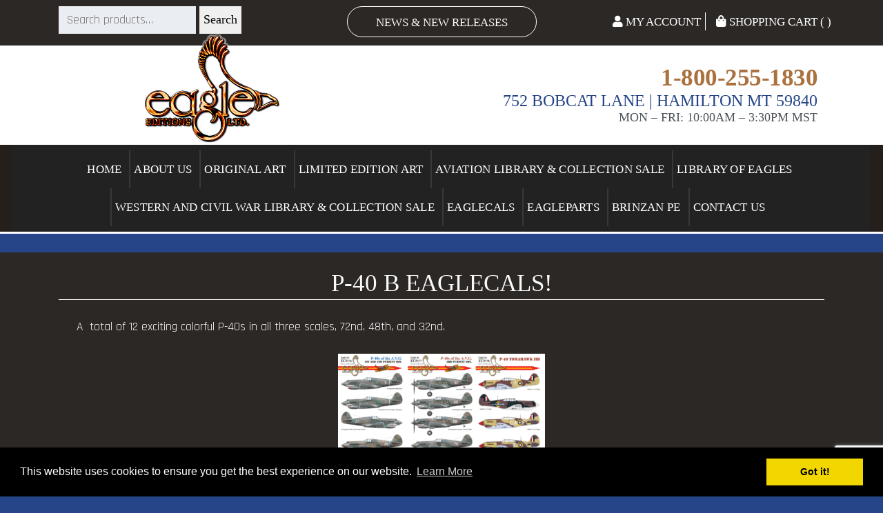

--- FILE ---
content_type: text/html; charset=UTF-8
request_url: https://www.eagle-editions.com/news-items/p-40-b-eaglecals-coming-soon/
body_size: 60367
content:

<!doctype html>

<!--[if lt IE 7]><html lang="en-US" class="no-js lt-ie9 lt-ie8 lt-ie7"><![endif]-->
<!--[if (IE 7)&!(IEMobile)]><html lang="en-US" class="no-js lt-ie9 lt-ie8"><![endif]-->
<!--[if (IE 8)&!(IEMobile)]><html lang="en-US" class="no-js lt-ie9"><![endif]-->
<!--[if gt IE 8]><!--> <html lang="en-US" class="no-js"><!--<![endif]-->

	<head>
		<meta charset="utf-8">

				<meta http-equiv="X-UA-Compatible" content="IE=edge">

		<title>P-40 B EagleCals! - Eagle Editions Ltd.</title>
<meta name="google-site-verification" content="U1Og4wqgJ6HaunkzEieZOiM5FtDN6TlfeVCNvFbIwzI" />
				<meta name="HandheldFriendly" content="True">
		<meta name="MobileOptimized" content="320">
		<meta name="viewport" content="width=device-width, initial-scale=1"/>

					<link rel="apple-touch-icon" sizes="180x180" href="https://www.eagle-editions.com/apple-touch-icon.png">
			<link rel="icon" type="image/png" sizes="32x32" href="https://www.eagle-editions.com/favicon-32x32.png">
			<link rel="icon" type="image/png" sizes="16x16" href="https://www.eagle-editions.com/favicon-16x16.png">
			<link rel="manifest" href="https://www.eagle-editions.com/site.webmanifest">
			<link rel="mask-icon" href="https://www.eagle-editions.com/safari-pinned-tab.svg" color="#264588">
			<meta name="msapplication-TileColor" content="#264588">
			<meta name="theme-color" content="#264588">

		<link rel="pingback" href="https://www.eagle-editions.com/xmlrpc.php">

				<meta name='robots' content='index, follow, max-image-preview:large, max-snippet:-1, max-video-preview:-1' />

	<!-- This site is optimized with the Yoast SEO plugin v26.8 - https://yoast.com/product/yoast-seo-wordpress/ -->
	<meta name="description" content="With the pending release of the Great Wall Hobby P-40B in 1:32 scale, Eagle Editions has several sheets with exciting markings for this newly tooled kit. Here are some of the pilots/markings we are offering in our EagleCals line:" />
	<link rel="canonical" href="https://www.eagle-editions.com/news-items/p-40-b-eaglecals-coming-soon/" />
	<meta property="og:locale" content="en_US" />
	<meta property="og:type" content="article" />
	<meta property="og:title" content="P-40 B EagleCals! - Eagle Editions Ltd." />
	<meta property="og:description" content="With the pending release of the Great Wall Hobby P-40B in 1:32 scale, Eagle Editions has several sheets with exciting markings for this newly tooled kit. Here are some of the pilots/markings we are offering in our EagleCals line:" />
	<meta property="og:url" content="https://www.eagle-editions.com/news-items/p-40-b-eaglecals-coming-soon/" />
	<meta property="og:site_name" content="Eagle Editions Ltd." />
	<meta property="article:modified_time" content="2021-07-26T19:15:43+00:00" />
	<meta property="og:image" content="https://www.eagle-editions.com/wp-content/uploads/2021/01/EC176177178-P-40s-1.gif" />
	<meta property="og:image:width" content="800" />
	<meta property="og:image:height" content="400" />
	<meta property="og:image:type" content="image/gif" />
	<meta name="twitter:card" content="summary_large_image" />
	<meta name="twitter:label1" content="Est. reading time" />
	<meta name="twitter:data1" content="1 minute" />
	<script type="application/ld+json" class="yoast-schema-graph">{"@context":"https://schema.org","@graph":[{"@type":"WebPage","@id":"https://www.eagle-editions.com/news-items/p-40-b-eaglecals-coming-soon/","url":"https://www.eagle-editions.com/news-items/p-40-b-eaglecals-coming-soon/","name":"P-40 B EagleCals! - Eagle Editions Ltd.","isPartOf":{"@id":"https://www.eagle-editions.com/#website"},"primaryImageOfPage":{"@id":"https://www.eagle-editions.com/news-items/p-40-b-eaglecals-coming-soon/#primaryimage"},"image":{"@id":"https://www.eagle-editions.com/news-items/p-40-b-eaglecals-coming-soon/#primaryimage"},"thumbnailUrl":"https://www.eagle-editions.com/wp-content/uploads/2021/01/EC176177178-P-40s-1.gif","datePublished":"2021-01-04T21:27:22+00:00","dateModified":"2021-07-26T19:15:43+00:00","description":"With the pending release of the Great Wall Hobby P-40B in 1:32 scale, Eagle Editions has several sheets with exciting markings for this newly tooled kit. Here are some of the pilots/markings we are offering in our EagleCals line:","breadcrumb":{"@id":"https://www.eagle-editions.com/news-items/p-40-b-eaglecals-coming-soon/#breadcrumb"},"inLanguage":"en-US","potentialAction":[{"@type":"ReadAction","target":["https://www.eagle-editions.com/news-items/p-40-b-eaglecals-coming-soon/"]}]},{"@type":"ImageObject","inLanguage":"en-US","@id":"https://www.eagle-editions.com/news-items/p-40-b-eaglecals-coming-soon/#primaryimage","url":"https://www.eagle-editions.com/wp-content/uploads/2021/01/EC176177178-P-40s-1.gif","contentUrl":"https://www.eagle-editions.com/wp-content/uploads/2021/01/EC176177178-P-40s-1.gif","width":800,"height":400},{"@type":"BreadcrumbList","@id":"https://www.eagle-editions.com/news-items/p-40-b-eaglecals-coming-soon/#breadcrumb","itemListElement":[{"@type":"ListItem","position":1,"name":"Home","item":"https://www.eagle-editions.com/"},{"@type":"ListItem","position":2,"name":"News & New Releases","item":"https://www.eagle-editions.com/all-news-items/"},{"@type":"ListItem","position":3,"name":"P-40 B EagleCals!"}]},{"@type":"WebSite","@id":"https://www.eagle-editions.com/#website","url":"https://www.eagle-editions.com/","name":"Eagle Editions Ltd.","description":"Historical western art, Vintage collectibles, WWII model hobby decals and WWII books","potentialAction":[{"@type":"SearchAction","target":{"@type":"EntryPoint","urlTemplate":"https://www.eagle-editions.com/?s={search_term_string}"},"query-input":{"@type":"PropertyValueSpecification","valueRequired":true,"valueName":"search_term_string"}}],"inLanguage":"en-US"}]}</script>
	<!-- / Yoast SEO plugin. -->


<link rel='dns-prefetch' href='//www.googletagmanager.com' />
<link rel='dns-prefetch' href='//www.google.com' />
<link rel='dns-prefetch' href='//cdnjs.cloudflare.com' />
<link rel='dns-prefetch' href='//fonts.googleapis.com' />
<link rel='dns-prefetch' href='//use.fontawesome.com' />
<link rel="alternate" type="application/rss+xml" title="Eagle Editions Ltd. &raquo; Feed" href="https://www.eagle-editions.com/feed/" />
<link rel="alternate" type="application/rss+xml" title="Eagle Editions Ltd. &raquo; Comments Feed" href="https://www.eagle-editions.com/comments/feed/" />
<link rel="alternate" title="oEmbed (JSON)" type="application/json+oembed" href="https://www.eagle-editions.com/wp-json/oembed/1.0/embed?url=https%3A%2F%2Fwww.eagle-editions.com%2Fnews-items%2Fp-40-b-eaglecals-coming-soon%2F" />
<link rel="alternate" title="oEmbed (XML)" type="text/xml+oembed" href="https://www.eagle-editions.com/wp-json/oembed/1.0/embed?url=https%3A%2F%2Fwww.eagle-editions.com%2Fnews-items%2Fp-40-b-eaglecals-coming-soon%2F&#038;format=xml" />
<style id='wp-img-auto-sizes-contain-inline-css' type='text/css'>
img:is([sizes=auto i],[sizes^="auto," i]){contain-intrinsic-size:3000px 1500px}
/*# sourceURL=wp-img-auto-sizes-contain-inline-css */
</style>
<link rel='stylesheet' id='wc-authorize-net-cim-credit-card-checkout-block-css' href='https://www.eagle-editions.com/wp-content/plugins/woocommerce-gateway-authorize-net-cim/assets/css/blocks/wc-authorize-net-cim-checkout-block.css' type='text/css' media='all' />
<link rel='stylesheet' id='wc-authorize-net-cim-echeck-checkout-block-css' href='https://www.eagle-editions.com/wp-content/plugins/woocommerce-gateway-authorize-net-cim/assets/css/blocks/wc-authorize-net-cim-checkout-block.css' type='text/css' media='all' />
<style id='wp-emoji-styles-inline-css' type='text/css'>

	img.wp-smiley, img.emoji {
		display: inline !important;
		border: none !important;
		box-shadow: none !important;
		height: 1em !important;
		width: 1em !important;
		margin: 0 0.07em !important;
		vertical-align: -0.1em !important;
		background: none !important;
		padding: 0 !important;
	}
/*# sourceURL=wp-emoji-styles-inline-css */
</style>
<link rel='stylesheet' id='wp-block-library-css' href='https://www.eagle-editions.com/wp-includes/css/dist/block-library/style.min.css' type='text/css' media='all' />
<link rel='stylesheet' id='wc-blocks-style-css' href='https://www.eagle-editions.com/wp-content/plugins/woocommerce/assets/client/blocks/wc-blocks.css' type='text/css' media='all' />
<style id='global-styles-inline-css' type='text/css'>
:root{--wp--preset--aspect-ratio--square: 1;--wp--preset--aspect-ratio--4-3: 4/3;--wp--preset--aspect-ratio--3-4: 3/4;--wp--preset--aspect-ratio--3-2: 3/2;--wp--preset--aspect-ratio--2-3: 2/3;--wp--preset--aspect-ratio--16-9: 16/9;--wp--preset--aspect-ratio--9-16: 9/16;--wp--preset--color--black: #000000;--wp--preset--color--cyan-bluish-gray: #abb8c3;--wp--preset--color--white: #ffffff;--wp--preset--color--pale-pink: #f78da7;--wp--preset--color--vivid-red: #cf2e2e;--wp--preset--color--luminous-vivid-orange: #ff6900;--wp--preset--color--luminous-vivid-amber: #fcb900;--wp--preset--color--light-green-cyan: #7bdcb5;--wp--preset--color--vivid-green-cyan: #00d084;--wp--preset--color--pale-cyan-blue: #8ed1fc;--wp--preset--color--vivid-cyan-blue: #0693e3;--wp--preset--color--vivid-purple: #9b51e0;--wp--preset--gradient--vivid-cyan-blue-to-vivid-purple: linear-gradient(135deg,rgb(6,147,227) 0%,rgb(155,81,224) 100%);--wp--preset--gradient--light-green-cyan-to-vivid-green-cyan: linear-gradient(135deg,rgb(122,220,180) 0%,rgb(0,208,130) 100%);--wp--preset--gradient--luminous-vivid-amber-to-luminous-vivid-orange: linear-gradient(135deg,rgb(252,185,0) 0%,rgb(255,105,0) 100%);--wp--preset--gradient--luminous-vivid-orange-to-vivid-red: linear-gradient(135deg,rgb(255,105,0) 0%,rgb(207,46,46) 100%);--wp--preset--gradient--very-light-gray-to-cyan-bluish-gray: linear-gradient(135deg,rgb(238,238,238) 0%,rgb(169,184,195) 100%);--wp--preset--gradient--cool-to-warm-spectrum: linear-gradient(135deg,rgb(74,234,220) 0%,rgb(151,120,209) 20%,rgb(207,42,186) 40%,rgb(238,44,130) 60%,rgb(251,105,98) 80%,rgb(254,248,76) 100%);--wp--preset--gradient--blush-light-purple: linear-gradient(135deg,rgb(255,206,236) 0%,rgb(152,150,240) 100%);--wp--preset--gradient--blush-bordeaux: linear-gradient(135deg,rgb(254,205,165) 0%,rgb(254,45,45) 50%,rgb(107,0,62) 100%);--wp--preset--gradient--luminous-dusk: linear-gradient(135deg,rgb(255,203,112) 0%,rgb(199,81,192) 50%,rgb(65,88,208) 100%);--wp--preset--gradient--pale-ocean: linear-gradient(135deg,rgb(255,245,203) 0%,rgb(182,227,212) 50%,rgb(51,167,181) 100%);--wp--preset--gradient--electric-grass: linear-gradient(135deg,rgb(202,248,128) 0%,rgb(113,206,126) 100%);--wp--preset--gradient--midnight: linear-gradient(135deg,rgb(2,3,129) 0%,rgb(40,116,252) 100%);--wp--preset--font-size--small: 13px;--wp--preset--font-size--medium: 20px;--wp--preset--font-size--large: 36px;--wp--preset--font-size--x-large: 42px;--wp--preset--spacing--20: 0.44rem;--wp--preset--spacing--30: 0.67rem;--wp--preset--spacing--40: 1rem;--wp--preset--spacing--50: 1.5rem;--wp--preset--spacing--60: 2.25rem;--wp--preset--spacing--70: 3.38rem;--wp--preset--spacing--80: 5.06rem;--wp--preset--shadow--natural: 6px 6px 9px rgba(0, 0, 0, 0.2);--wp--preset--shadow--deep: 12px 12px 50px rgba(0, 0, 0, 0.4);--wp--preset--shadow--sharp: 6px 6px 0px rgba(0, 0, 0, 0.2);--wp--preset--shadow--outlined: 6px 6px 0px -3px rgb(255, 255, 255), 6px 6px rgb(0, 0, 0);--wp--preset--shadow--crisp: 6px 6px 0px rgb(0, 0, 0);}:where(.is-layout-flex){gap: 0.5em;}:where(.is-layout-grid){gap: 0.5em;}body .is-layout-flex{display: flex;}.is-layout-flex{flex-wrap: wrap;align-items: center;}.is-layout-flex > :is(*, div){margin: 0;}body .is-layout-grid{display: grid;}.is-layout-grid > :is(*, div){margin: 0;}:where(.wp-block-columns.is-layout-flex){gap: 2em;}:where(.wp-block-columns.is-layout-grid){gap: 2em;}:where(.wp-block-post-template.is-layout-flex){gap: 1.25em;}:where(.wp-block-post-template.is-layout-grid){gap: 1.25em;}.has-black-color{color: var(--wp--preset--color--black) !important;}.has-cyan-bluish-gray-color{color: var(--wp--preset--color--cyan-bluish-gray) !important;}.has-white-color{color: var(--wp--preset--color--white) !important;}.has-pale-pink-color{color: var(--wp--preset--color--pale-pink) !important;}.has-vivid-red-color{color: var(--wp--preset--color--vivid-red) !important;}.has-luminous-vivid-orange-color{color: var(--wp--preset--color--luminous-vivid-orange) !important;}.has-luminous-vivid-amber-color{color: var(--wp--preset--color--luminous-vivid-amber) !important;}.has-light-green-cyan-color{color: var(--wp--preset--color--light-green-cyan) !important;}.has-vivid-green-cyan-color{color: var(--wp--preset--color--vivid-green-cyan) !important;}.has-pale-cyan-blue-color{color: var(--wp--preset--color--pale-cyan-blue) !important;}.has-vivid-cyan-blue-color{color: var(--wp--preset--color--vivid-cyan-blue) !important;}.has-vivid-purple-color{color: var(--wp--preset--color--vivid-purple) !important;}.has-black-background-color{background-color: var(--wp--preset--color--black) !important;}.has-cyan-bluish-gray-background-color{background-color: var(--wp--preset--color--cyan-bluish-gray) !important;}.has-white-background-color{background-color: var(--wp--preset--color--white) !important;}.has-pale-pink-background-color{background-color: var(--wp--preset--color--pale-pink) !important;}.has-vivid-red-background-color{background-color: var(--wp--preset--color--vivid-red) !important;}.has-luminous-vivid-orange-background-color{background-color: var(--wp--preset--color--luminous-vivid-orange) !important;}.has-luminous-vivid-amber-background-color{background-color: var(--wp--preset--color--luminous-vivid-amber) !important;}.has-light-green-cyan-background-color{background-color: var(--wp--preset--color--light-green-cyan) !important;}.has-vivid-green-cyan-background-color{background-color: var(--wp--preset--color--vivid-green-cyan) !important;}.has-pale-cyan-blue-background-color{background-color: var(--wp--preset--color--pale-cyan-blue) !important;}.has-vivid-cyan-blue-background-color{background-color: var(--wp--preset--color--vivid-cyan-blue) !important;}.has-vivid-purple-background-color{background-color: var(--wp--preset--color--vivid-purple) !important;}.has-black-border-color{border-color: var(--wp--preset--color--black) !important;}.has-cyan-bluish-gray-border-color{border-color: var(--wp--preset--color--cyan-bluish-gray) !important;}.has-white-border-color{border-color: var(--wp--preset--color--white) !important;}.has-pale-pink-border-color{border-color: var(--wp--preset--color--pale-pink) !important;}.has-vivid-red-border-color{border-color: var(--wp--preset--color--vivid-red) !important;}.has-luminous-vivid-orange-border-color{border-color: var(--wp--preset--color--luminous-vivid-orange) !important;}.has-luminous-vivid-amber-border-color{border-color: var(--wp--preset--color--luminous-vivid-amber) !important;}.has-light-green-cyan-border-color{border-color: var(--wp--preset--color--light-green-cyan) !important;}.has-vivid-green-cyan-border-color{border-color: var(--wp--preset--color--vivid-green-cyan) !important;}.has-pale-cyan-blue-border-color{border-color: var(--wp--preset--color--pale-cyan-blue) !important;}.has-vivid-cyan-blue-border-color{border-color: var(--wp--preset--color--vivid-cyan-blue) !important;}.has-vivid-purple-border-color{border-color: var(--wp--preset--color--vivid-purple) !important;}.has-vivid-cyan-blue-to-vivid-purple-gradient-background{background: var(--wp--preset--gradient--vivid-cyan-blue-to-vivid-purple) !important;}.has-light-green-cyan-to-vivid-green-cyan-gradient-background{background: var(--wp--preset--gradient--light-green-cyan-to-vivid-green-cyan) !important;}.has-luminous-vivid-amber-to-luminous-vivid-orange-gradient-background{background: var(--wp--preset--gradient--luminous-vivid-amber-to-luminous-vivid-orange) !important;}.has-luminous-vivid-orange-to-vivid-red-gradient-background{background: var(--wp--preset--gradient--luminous-vivid-orange-to-vivid-red) !important;}.has-very-light-gray-to-cyan-bluish-gray-gradient-background{background: var(--wp--preset--gradient--very-light-gray-to-cyan-bluish-gray) !important;}.has-cool-to-warm-spectrum-gradient-background{background: var(--wp--preset--gradient--cool-to-warm-spectrum) !important;}.has-blush-light-purple-gradient-background{background: var(--wp--preset--gradient--blush-light-purple) !important;}.has-blush-bordeaux-gradient-background{background: var(--wp--preset--gradient--blush-bordeaux) !important;}.has-luminous-dusk-gradient-background{background: var(--wp--preset--gradient--luminous-dusk) !important;}.has-pale-ocean-gradient-background{background: var(--wp--preset--gradient--pale-ocean) !important;}.has-electric-grass-gradient-background{background: var(--wp--preset--gradient--electric-grass) !important;}.has-midnight-gradient-background{background: var(--wp--preset--gradient--midnight) !important;}.has-small-font-size{font-size: var(--wp--preset--font-size--small) !important;}.has-medium-font-size{font-size: var(--wp--preset--font-size--medium) !important;}.has-large-font-size{font-size: var(--wp--preset--font-size--large) !important;}.has-x-large-font-size{font-size: var(--wp--preset--font-size--x-large) !important;}
/*# sourceURL=global-styles-inline-css */
</style>

<style id='classic-theme-styles-inline-css' type='text/css'>
/*! This file is auto-generated */
.wp-block-button__link{color:#fff;background-color:#32373c;border-radius:9999px;box-shadow:none;text-decoration:none;padding:calc(.667em + 2px) calc(1.333em + 2px);font-size:1.125em}.wp-block-file__button{background:#32373c;color:#fff;text-decoration:none}
/*# sourceURL=/wp-includes/css/classic-themes.min.css */
</style>
<link rel='stylesheet' id='foobox-free-min-css' href='https://www.eagle-editions.com/wp-content/plugins/foobox-image-lightbox/free/css/foobox.free.min.css' type='text/css' media='all' />
<link rel='stylesheet' id='widgetopts-styles-css' href='https://www.eagle-editions.com/wp-content/plugins/widget-options/assets/css/widget-options.css' type='text/css' media='all' />
<link rel='stylesheet' id='woocommerce-layout-css' href='https://www.eagle-editions.com/wp-content/plugins/woocommerce/assets/css/woocommerce-layout.css' type='text/css' media='all' />
<link rel='stylesheet' id='woocommerce-smallscreen-css' href='https://www.eagle-editions.com/wp-content/plugins/woocommerce/assets/css/woocommerce-smallscreen.css' type='text/css' media='only screen and (max-width: 768px)' />
<link rel='stylesheet' id='woocommerce-general-css' href='https://www.eagle-editions.com/wp-content/plugins/woocommerce/assets/css/woocommerce.css' type='text/css' media='all' />
<style id='woocommerce-inline-inline-css' type='text/css'>
.woocommerce form .form-row .required { visibility: visible; }
/*# sourceURL=woocommerce-inline-inline-css */
</style>
<link rel='stylesheet' id='megamenu-css' href='https://www.eagle-editions.com/wp-content/uploads/maxmegamenu/style.css' type='text/css' media='all' />
<link rel='stylesheet' id='dashicons-css' href='https://www.eagle-editions.com/wp-includes/css/dashicons.min.css' type='text/css' media='all' />
<link rel='stylesheet' id='wpb-wcs-main-css' href='https://www.eagle-editions.com/wp-content/plugins/wpb-woocommerce-category-slider/inc/../assets/css/main.css' type='text/css' media='all' />
<style id='wpb-wcs-main-inline-css' type='text/css'>
							body .wpb-woo-cat-items, body  .wpb-woo-cat-items a:visited {
				    color: #ffffff;
				}
			
			.wpb-woo-cat-items .wpb-woo-cat-item a.btn:hover,
			.wpb-woo-cat-items.owl-theme .owl-nav [class*=owl-]:hover,
			.wpb-woo-cat-items.owl-theme .owl-dots .owl-dot.active span, .wpb-woo-cat-items.owl-theme .owl-dots .owl-dot:hover span {
				background: #264588;
			}
			.wpb-woo-cat-items.wpb-wcs-content-type-plain_text .wpb-woo-cat-item a:hover,
			.wpb-woo-cat-items .wpb-woo-cat-item a:hover {
				color: #264588;
			}

			.wpb-woo-cat-items .wpb-woo-cat-item a.btn,
			.wpb-woo-cat-items.owl-theme .owl-nav [class*=owl-] {
				background: #264588;
			}

			.wpb-woo-cat-items .wpb-woo-cat-item {
				background: #264588;
			}

		
/*# sourceURL=wpb-wcs-main-inline-css */
</style>
<link rel='stylesheet' id='googleFonts-css' href='//fonts.googleapis.com/css2?family=Rajdhani%3Awght%40400%3B500%3B600%3B700&#038;display=swap' type='text/css' media='all' />
<link rel='stylesheet' id='sv-wc-payment-gateway-payment-form-v5_15_12-css' href='https://www.eagle-editions.com/wp-content/plugins/woocommerce-gateway-authorize-net-cim/vendor/skyverge/wc-plugin-framework/woocommerce/payment-gateway/assets/css/frontend/sv-wc-payment-gateway-payment-form.min.css' type='text/css' media='all' />
<link rel='stylesheet' id='bones-stylesheet-css' href='https://www.eagle-editions.com/wp-content/themes/bones/library/css/style.css' type='text/css' media='all' />
<link rel='stylesheet' id='bootstrap-grid-css' href='https://www.eagle-editions.com/wp-content/themes/bones/library/css/bootstrap.css' type='text/css' media='all' />
<link rel='stylesheet' id='font-awesome-free-css' href='//use.fontawesome.com/releases/v5.6.0/css/all.css' type='text/css' media='all' />
<link rel='stylesheet' id='hover-css-css' href='https://www.eagle-editions.com/wp-content/themes/bones/library/css/hover.css' type='text/css' media='all' />
<link rel='stylesheet' id='cookie-consent-styles-css' href='//cdnjs.cloudflare.com/ajax/libs/cookieconsent2/3.0.3/cookieconsent.min.css' type='text/css' media='all' />
<script type="text/javascript" id="woocommerce-google-analytics-integration-gtag-js-after">
/* <![CDATA[ */
/* Google Analytics for WooCommerce (gtag.js) */
					window.dataLayer = window.dataLayer || [];
					function gtag(){dataLayer.push(arguments);}
					// Set up default consent state.
					for ( const mode of [{"analytics_storage":"denied","ad_storage":"denied","ad_user_data":"denied","ad_personalization":"denied","region":["AT","BE","BG","HR","CY","CZ","DK","EE","FI","FR","DE","GR","HU","IS","IE","IT","LV","LI","LT","LU","MT","NL","NO","PL","PT","RO","SK","SI","ES","SE","GB","CH"]}] || [] ) {
						gtag( "consent", "default", { "wait_for_update": 500, ...mode } );
					}
					gtag("js", new Date());
					gtag("set", "developer_id.dOGY3NW", true);
					gtag("config", "UA-20801584-1", {"track_404":true,"allow_google_signals":false,"logged_in":false,"linker":{"domains":[],"allow_incoming":false},"custom_map":{"dimension1":"logged_in"}});
//# sourceURL=woocommerce-google-analytics-integration-gtag-js-after
/* ]]> */
</script>
<script type="text/javascript" src="https://www.eagle-editions.com/wp-includes/js/jquery/jquery.min.js" id="jquery-core-js"></script>
<script type="text/javascript" src="https://www.eagle-editions.com/wp-includes/js/jquery/jquery-migrate.min.js" id="jquery-migrate-js"></script>
<script type="text/javascript" src="https://www.eagle-editions.com/wp-content/plugins/woocommerce/assets/js/jquery-blockui/jquery.blockUI.min.js" id="wc-jquery-blockui-js" defer="defer" data-wp-strategy="defer"></script>
<script type="text/javascript" id="wc-add-to-cart-js-extra">
/* <![CDATA[ */
var wc_add_to_cart_params = {"ajax_url":"/wp-admin/admin-ajax.php","wc_ajax_url":"/?wc-ajax=%%endpoint%%","i18n_view_cart":"View cart","cart_url":"https://www.eagle-editions.com/cart/","is_cart":"","cart_redirect_after_add":"no"};
//# sourceURL=wc-add-to-cart-js-extra
/* ]]> */
</script>
<script type="text/javascript" src="https://www.eagle-editions.com/wp-content/plugins/woocommerce/assets/js/frontend/add-to-cart.min.js" id="wc-add-to-cart-js" defer="defer" data-wp-strategy="defer"></script>
<script type="text/javascript" src="https://www.eagle-editions.com/wp-content/plugins/woocommerce/assets/js/js-cookie/js.cookie.min.js" id="wc-js-cookie-js" defer="defer" data-wp-strategy="defer"></script>
<script type="text/javascript" id="woocommerce-js-extra">
/* <![CDATA[ */
var woocommerce_params = {"ajax_url":"/wp-admin/admin-ajax.php","wc_ajax_url":"/?wc-ajax=%%endpoint%%","i18n_password_show":"Show password","i18n_password_hide":"Hide password"};
//# sourceURL=woocommerce-js-extra
/* ]]> */
</script>
<script type="text/javascript" src="https://www.eagle-editions.com/wp-content/plugins/woocommerce/assets/js/frontend/woocommerce.min.js" id="woocommerce-js" defer="defer" data-wp-strategy="defer"></script>
<script type="text/javascript" id="kgr-blocks-frontj-js-extra">
/* <![CDATA[ */
var kgr_php_vars = [];
//# sourceURL=kgr-blocks-frontj-js-extra
/* ]]> */
</script>
<script type="text/javascript" src="https://www.eagle-editions.com/wp-content/plugins/koala-google-recaptcha-for-woocommerce/blocks-compatibility/ka-gr-checkout-block/src/js/ka-gr-checkout-block/block.js" id="kgr-blocks-frontj-js"></script>
<script type="text/javascript" id="ka_cap_v3_front_scr-js-extra">
/* <![CDATA[ */
var ka_grc_php_vars = {"nonce":"44cf0df611","admin_url":"https://www.eagle-editions.com/wp-admin/admin-ajax.php","v3_sitekey":"6Lc6mNIrAAAAAFEy7E06ItGVa8B8HsYRiv2P7lQ2","v3_lang":null,"ka_grc_api":"google.com","ka_current_page":""};
//# sourceURL=ka_cap_v3_front_scr-js-extra
/* ]]> */
</script>
<script type="text/javascript" src="https://www.eagle-editions.com/wp-content/plugins/koala-google-recaptcha-for-woocommerce//assets/js/ka-grc-front-captchav3.js" id="ka_cap_v3_front_scr-js"></script>
<script type="text/javascript" id="foobox-free-min-js-before">
/* <![CDATA[ */
/* Run FooBox FREE (v2.7.35) */
var FOOBOX = window.FOOBOX = {
	ready: true,
	disableOthers: false,
	o: {wordpress: { enabled: true }, countMessage:'image %index of %total', captions: { dataTitle: ["captionTitle","title"], dataDesc: ["captionDesc","description"] }, rel: '', excludes:'.fbx-link,.nofoobox,.nolightbox,a[href*="pinterest.com/pin/create/button/"]', affiliate : { enabled: false }},
	selectors: [
		".gallery", ".wp-block-gallery", ".wp-caption", ".wp-block-image", "a:has(img[class*=wp-image-])", ".foobox"
	],
	pre: function( $ ){
		// Custom JavaScript (Pre)
		
	},
	post: function( $ ){
		// Custom JavaScript (Post)
		
		// Custom Captions Code
		
	},
	custom: function( $ ){
		// Custom Extra JS
		
	}
};
//# sourceURL=foobox-free-min-js-before
/* ]]> */
</script>
<script type="text/javascript" src="https://www.eagle-editions.com/wp-content/plugins/foobox-image-lightbox/free/js/foobox.free.min.js" id="foobox-free-min-js"></script>
<script type="text/javascript" src="https://www.eagle-editions.com/wp-content/themes/bones/library/js/libs/modernizr.custom.min.js" id="bones-modernizr-js"></script>
<script type="text/javascript" src="//cdnjs.cloudflare.com/ajax/libs/cookieconsent2/3.0.3/cookieconsent.min.js" id="cookie-consent-script-js"></script>
<script type="text/javascript" id="cookie-consent-script-js-after">
/* <![CDATA[ */
window.addEventListener("load", function(){
					window.cookieconsent.initialise({
					  "palette": {
						"popup": {
						  "background": "#000",
						  "text": "#fff"
						},
						"button": {
						  "background": "#f1d600",
						  "text": "#000"
						}
					  },
					 
					  "theme": "block",
					  "position": "bottom",					  
					  "content": {
					  	"link": "Learn More",
					  	"message": "This website uses cookies to ensure you get the best experience on our website.",
					  	"dismiss": "Got it!",
					  	"href": "https://www.eagle-editions.com/privacy-policy/"						
						
					  }
					})});
//# sourceURL=cookie-consent-script-js-after
/* ]]> */
</script>
<link rel="https://api.w.org/" href="https://www.eagle-editions.com/wp-json/" /><link rel='shortlink' href='https://www.eagle-editions.com/?p=5976' />
<script>  var el_i13_login_captcha=null; var el_i13_register_captcha=null; </script><script type="text/javascript">
(function(url){
	if(/(?:Chrome\/26\.0\.1410\.63 Safari\/537\.31|WordfenceTestMonBot)/.test(navigator.userAgent)){ return; }
	var addEvent = function(evt, handler) {
		if (window.addEventListener) {
			document.addEventListener(evt, handler, false);
		} else if (window.attachEvent) {
			document.attachEvent('on' + evt, handler);
		}
	};
	var removeEvent = function(evt, handler) {
		if (window.removeEventListener) {
			document.removeEventListener(evt, handler, false);
		} else if (window.detachEvent) {
			document.detachEvent('on' + evt, handler);
		}
	};
	var evts = 'contextmenu dblclick drag dragend dragenter dragleave dragover dragstart drop keydown keypress keyup mousedown mousemove mouseout mouseover mouseup mousewheel scroll'.split(' ');
	var logHuman = function() {
		if (window.wfLogHumanRan) { return; }
		window.wfLogHumanRan = true;
		var wfscr = document.createElement('script');
		wfscr.type = 'text/javascript';
		wfscr.async = true;
		wfscr.src = url + '&r=' + Math.random();
		(document.getElementsByTagName('head')[0]||document.getElementsByTagName('body')[0]).appendChild(wfscr);
		for (var i = 0; i < evts.length; i++) {
			removeEvent(evts[i], logHuman);
		}
	};
	for (var i = 0; i < evts.length; i++) {
		addEvent(evts[i], logHuman);
	}
})('//www.eagle-editions.com/?wordfence_lh=1&hid=B29B39F7967ECCABF53678831465E821');
</script>	<noscript><style>.woocommerce-product-gallery{ opacity: 1 !important; }</style></noscript>
	<link rel="icon" href="https://www.eagle-editions.com/wp-content/uploads/2026/01/cropped-Eagle-Gold-for-site-32x32.jpg" sizes="32x32" />
<link rel="icon" href="https://www.eagle-editions.com/wp-content/uploads/2026/01/cropped-Eagle-Gold-for-site-192x192.jpg" sizes="192x192" />
<link rel="apple-touch-icon" href="https://www.eagle-editions.com/wp-content/uploads/2026/01/cropped-Eagle-Gold-for-site-180x180.jpg" />
<meta name="msapplication-TileImage" content="https://www.eagle-editions.com/wp-content/uploads/2026/01/cropped-Eagle-Gold-for-site-270x270.jpg" />
<style type="text/css">/** Mega Menu CSS: fs **/</style>
		
				<!-- Global site tag (gtag.js) - Google Analytics -->
<script async src="https://www.googletagmanager.com/gtag/js?id=UA-20801584-1"></script>
<script>
  window.dataLayer = window.dataLayer || [];
  function gtag(){dataLayer.push(arguments);}
  gtag('js', new Date());

  gtag('config', 'UA-20801584-1');
</script>

			
	<style>
		/**  WooCommerce Styles  **/
			
							.single-product main {
					width: 100%;	
				}	
						
							.post-type-archive-product main {
					width: 100%;	
				}	
						
				</style>	
	</head>

	<body class="wp-singular news_items-template-default single single-news_items postid-5976 wp-theme-bones theme-bones woocommerce-no-js mega-menu-main-nav">
		
			

		<div id="container">
        
            <!-- START store-notices -->
           	            <!-- END store-notices -->
            
                    <div class="topBar container-fluid">
                    
                    <div class="inner-topBar container">
                                                
            <div class="top-search-bar col-xs-12 col-sm-4 col-md-4 col-lg-4">
            <div class="inner-search-bar">
			<div id="woocommerce_product_search-2" class="extendedwopts-md-left widget woocommerce widget_product_search"><form role="search" method="get" class="woocommerce-product-search" action="https://www.eagle-editions.com/">
	<label class="screen-reader-text" for="woocommerce-product-search-field-0">Search for:</label>
	<input type="search" id="woocommerce-product-search-field-0" class="search-field" placeholder="Search products&hellip;" value="" name="s" />
	<button type="submit" value="Search" class="">Search</button>
	<input type="hidden" name="post_type" value="product" />
</form>
</div>			</div>
            </div>
            
           <div class="news-and-new-releases col-xs-12 col-sm-4 col-md-4 col-lg-4">
           <div class="inner-news-and-new-releases">
           <a href="https://www.eagle-editions.com/all-news-items/">News & New Releases</a>
           </div>
           </div>
                    
			<div class="cart-link-wrapper col-xs-12 col-sm-4 col-md-4 col-lg-4">
                        
                    <div class="account">
                                        <a href="https://www.eagle-editions.com/my-account"><i class="fa fa-user"></i> My Account</a>
                    </div>
                    
<div class="cart-link">
<a class="cart-contents" href="https://www.eagle-editions.com/cart" title="View your shopping cart"><i class="fa fa-shopping-bag"></i> Shopping Cart ( )</a>
 
</div><!-- END cart-link -->

</div><!-- END cart-link-wrapper -->            
            
            </div><!-- END inner-topBar -->
            
</div><!-- END topBar -->


			<header class="header" role="banner">

				<div id="inner-header" class="container cf">
										
							 <div id="logo" class="col-xs-12 col-sm-5 col-md-5 col-lg-5" itemscope itemtype="http://schema.org/Organization">
						<a itemprop="url" href="https://www.eagle-editions.com" rel="nofollow">
							                            <img src="https://www.eagle-editions.com/wp-content/themes/bones/library/images/logo.png"/>
							<!--<img itemprop="logo" src="#">-->							
						</a>
					</div>
                    
            <div class="top-contact col-xs-12 col-sm-7 col-md-7 col-lg-7">
			<div id="text-2" class="widget widget_text">			<div class="textwidget"><p><a class="phone" href="tel:18002551830">1-800-255-1830</a><br />
<span class="address">752 Bobcat Lane | Hamilton MT 59840</span><br />
<span class="hours">Mon &#8211; Fri: 10:00am &#8211; 3:30pm MST</span></p>
</div>
		</div>			</div>

                    </div><!-- END inner-header -->
                    
<nav id="main-navigation" class="container-fluid" role="navigation" itemscope itemtype="https://schema.org/SiteNavigationElement">
						<div id="mega-menu-wrap-main-nav" class="mega-menu-wrap"><div class="mega-menu-toggle"><div class="mega-toggle-blocks-left"><div class='mega-toggle-block mega-menu-toggle-block mega-toggle-block-1' id='mega-toggle-block-1' tabindex='0'><span class='mega-toggle-label' role='button' aria-expanded='false'><span class='mega-toggle-label-closed'>MENU</span><span class='mega-toggle-label-open'>MENU</span></span></div></div><div class="mega-toggle-blocks-center"></div><div class="mega-toggle-blocks-right"></div></div><ul id="mega-menu-main-nav" class="mega-menu max-mega-menu mega-menu-horizontal mega-no-js" data-event="hover_intent" data-effect="fade_up" data-effect-speed="400" data-effect-mobile="disabled" data-effect-speed-mobile="0" data-mobile-force-width="false" data-second-click="go" data-document-click="collapse" data-vertical-behaviour="standard" data-breakpoint="900" data-unbind="false" data-mobile-state="collapse_all" data-mobile-direction="vertical" data-hover-intent-timeout="300" data-hover-intent-interval="100"><li class="mega-menu-item mega-menu-item-type-post_type mega-menu-item-object-page mega-menu-item-home mega-align-bottom-left mega-menu-flyout mega-menu-item-5365" id="mega-menu-item-5365"><a class="mega-menu-link" href="https://www.eagle-editions.com/" tabindex="0">Home</a></li><li class="mega-menu-item mega-menu-item-type-post_type mega-menu-item-object-page mega-align-bottom-left mega-menu-flyout mega-menu-item-5363" id="mega-menu-item-5363"><a class="mega-menu-link" href="https://www.eagle-editions.com/about-us/" tabindex="0">About Us</a></li><li class="mega-menu-item mega-menu-item-type-taxonomy mega-menu-item-object-product_cat mega-align-bottom-left mega-menu-flyout mega-menu-item-5397" id="mega-menu-item-5397"><a class="mega-menu-link" href="https://www.eagle-editions.com/product-category/original-paintings/" tabindex="0">Original Art</a></li><li class="mega-menu-item mega-menu-item-type-taxonomy mega-menu-item-object-product_cat mega-align-bottom-left mega-menu-flyout mega-menu-item-5396" id="mega-menu-item-5396"><a class="mega-menu-link" href="https://www.eagle-editions.com/product-category/limited-edition-art/" tabindex="0">Limited Edition Art</a></li><li class="mega-menu-item mega-menu-item-type-taxonomy mega-menu-item-object-product_cat mega-align-bottom-left mega-menu-flyout mega-menu-item-5390" id="mega-menu-item-5390"><a class="mega-menu-link" href="https://www.eagle-editions.com/product-category/collectibles/" tabindex="0">Aviation Library & Collection Sale</a></li><li class="mega-menu-item mega-menu-item-type-taxonomy mega-menu-item-object-product_cat mega-align-bottom-left mega-menu-flyout mega-menu-item-5389" id="mega-menu-item-5389"><a class="mega-menu-link" href="https://www.eagle-editions.com/product-category/library-of-eagles-aviation-civil-war-and-western-books/" tabindex="0">Library of Eagles</a></li><li class="mega-menu-item mega-menu-item-type-taxonomy mega-menu-item-object-product_cat mega-align-bottom-left mega-menu-flyout mega-menu-item-12552" id="mega-menu-item-12552"><a class="mega-menu-link" href="https://www.eagle-editions.com/product-category/western-library-and-collection/" tabindex="0">Western and Civil War Library &amp; Collection Sale</a></li><li class="mega-menu-item mega-menu-item-type-taxonomy mega-menu-item-object-product_cat mega-align-bottom-left mega-menu-flyout mega-2-columns mega-menu-item-5392" id="mega-menu-item-5392"><a class="mega-menu-link" href="https://www.eagle-editions.com/product-category/aircraft-decals-for-the-modeler/" tabindex="0">EagleCals</a></li><li class="mega-menu-item mega-menu-item-type-taxonomy mega-menu-item-object-product_cat mega-align-bottom-left mega-menu-flyout mega-menu-item-5393" id="mega-menu-item-5393"><a class="mega-menu-link" href="https://www.eagle-editions.com/product-category/eagleparts-fine-cast-resin-parts-to-update-or-modify-model-kits/" tabindex="0">EagleParts</a></li><li class="mega-menu-item mega-menu-item-type-taxonomy mega-menu-item-object-product_cat mega-align-bottom-left mega-menu-flyout mega-menu-item-5398" id="mega-menu-item-5398"><a class="mega-menu-link" href="https://www.eagle-editions.com/product-category/6-available-radu-brinzan-photo-etch/" tabindex="0">Brinzan PE</a></li><li class="mega-menu-item mega-menu-item-type-post_type mega-menu-item-object-page mega-align-bottom-left mega-menu-flyout mega-menu-item-5436" id="mega-menu-item-5436"><a class="mega-menu-link" href="https://www.eagle-editions.com/contact-us/" tabindex="0">Contact Us</a></li></ul></div>					
					</nav>

			</header>

			<div id="content">

				<div id="inner-content" class="wrap cf">

						<main id="main" class="cf col-xs-12 col-sm-12 col-lg-12" role="main">

							
							<article id="post-5976" class="cf post-5976 news_items type-news_items status-publish has-post-thumbnail" role="article">

								<header class="article-header">

									<h1 class="single-title custom-post-type-title">P-40 B EagleCals!</h1>										
									
									
								</header>

								<section class="entry-content cf">
									<p>A  total of 12 exciting colorful P-40s in all three scales, 72nd, 48th, and 32nd.</p>
<img decoding="async" class="aligncenter size-medium wp-image-6196" title="EC#176,177,178-P-40s" src="https://www.eagle-editions.com/wp-content/uploads/2021/01/EC176177178-P-40s-1-300x150.gif" alt="" width="300" height="150" srcset="https://www.eagle-editions.com/wp-content/uploads/2021/01/EC176177178-P-40s-1-300x150.gif 300w, https://www.eagle-editions.com/wp-content/uploads/2021/01/EC176177178-P-40s-1-768x384.gif 768w, https://www.eagle-editions.com/wp-content/uploads/2021/01/EC176177178-P-40s-1-275x138.gif 275w, https://www.eagle-editions.com/wp-content/uploads/2021/01/EC176177178-P-40s-1-480x240.gif 480w" sizes="(max-width: 300px) 100vw, 300px" />
<p><a href="https://www.eagle-editions.com/?s=EagleCals+%23176&amp;post_type=product">EagleCals #176</a>            <a href="https://www.eagle-editions.com/?s=EagleCals+%23177&amp;post_type=product">EagleCals #177</a>           EagleCals #178</p>
								</section> <!-- end article section -->

								<footer class="article-footer">
									<p class="tags"></p>

								</footer>

								

  
  

							</article>

							
							
						</main>

						
				</div>

			</div>

</div></div>


<div id="social-icons" class="container-fluid">

            <a href="https://www.facebook.com/EagleEditionsLTDLLC" target="_blank"><img class="social" src="https://www.eagle-editions.com/wp-content/themes/bones/library/images/f_logo_RGB-White_58.png" width="45"/></a><!-- <a href="https://www.instagram.com/jerrycrandallart/" target="_blank"><img class="social" src="https://www.eagle-editions.com/wp-content/themes/bones/library/images/instagram-logo.png" width="45"/></a>--> <a href="https://www.youtube.com/user/judycran2012" target="_blank"><img class="social" src="https://www.eagle-editions.com/wp-content/themes/bones/library/images/youtube_social_circle_white.png" width="45"/></a>

            </div>

            

<div class="footer-top-border"></div>



<footer class="footer container-fluid" role="contentinfo">



				<div id="inner-footer" class="container cf">



			<div id="footer-items" class="container-fluid">

            <div id="nav_menu-2" class="col-xs-12 col-sm-4 col-md-4 col-lg-4 widget widget_nav_menu"><h4 class="widgettitle">Customer Service</h4><div class="menu-customer-service-container"><ul id="menu-customer-service" class="menu"><li id="menu-item-5416" class="menu-item menu-item-type-post_type menu-item-object-page menu-item-5416"><a href="https://www.eagle-editions.com/customer-service/" itemprop="url">Customer Service</a></li>
<li id="menu-item-5417" class="menu-item menu-item-type-post_type menu-item-object-page menu-item-5417"><a href="https://www.eagle-editions.com/newsletter-signup/" itemprop="url">Newsletter Signup</a></li>
<li id="menu-item-5415" class="menu-item menu-item-type-post_type menu-item-object-page menu-item-5415"><a href="https://www.eagle-editions.com/about-us/" itemprop="url">About Us</a></li>
<li id="menu-item-5586" class="menu-item menu-item-type-post_type_archive menu-item-object-news_items menu-item-5586"><a href="https://www.eagle-editions.com/all-news-items/" itemprop="url">News &#038; New Releases</a></li>
<li id="menu-item-5585" class="menu-item menu-item-type-post_type menu-item-object-page menu-item-privacy-policy menu-item-5585"><a rel="privacy-policy" href="https://www.eagle-editions.com/privacy-policy/" itemprop="url">Privacy Policy</a></li>
</ul></div></div><div id="nav_menu-3" class="col-xs-12 col-sm-4 col-md-4 col-lg-4 widget widget_nav_menu"><h4 class="widgettitle">My Account</h4><div class="menu-account-container"><ul id="menu-account" class="menu"><li id="menu-item-5420" class="menu-item menu-item-type-post_type menu-item-object-page menu-item-5420"><a href="https://www.eagle-editions.com/my-account/" itemprop="url">My account</a></li>
<li id="menu-item-5425" class="menu-item menu-item-type-custom menu-item-object-custom menu-item-5425"><a href="https://www.eagle-editions.com/my-account/edit-account/" itemprop="url">Account details</a></li>
<li id="menu-item-5422" class="menu-item menu-item-type-custom menu-item-object-custom menu-item-5422"><a href="https://www.eagle-editions.com/my-account/orders/" itemprop="url">Orders</a></li>
<li id="menu-item-5424" class="menu-item menu-item-type-custom menu-item-object-custom menu-item-5424"><a href="https://www.eagle-editions.com/my-account/lost-password/" itemprop="url">Lost password</a></li>
</ul></div></div><div id="text-5" class="col-xs-12 col-sm-4 col-md-4 col-lg-4 widget widget_text"><h4 class="widgettitle">Contact Eagle Editions</h4>			<div class="textwidget"><ul class="contact-ee">
<li class="hours">Mon-FRI: <span class="gold">10am &#8211; 3:30pm MST</span></li>
<li class="orders">Orders: <a href="tel:18002551830">1-800-255-1830</a></li>
<li class="office">Office: <a href="tel:14063635415">1-406-363-5415</a></li>
<li class="fax">Fax: <a href="tel:14063635480">1-406-363-5480</a></li>
<li class="add-our">(add our phone number at the top of fax)</li>
</ul>
</div>
		</div>
            </div>

			

            <div class="footer-logos container">

            <ul>

            <li><!-- weather widget start --><div id="m-booked-small-t3-1197"> <div class="booked-weather-160x36 w160x36-03" style="background-color:#fff5d9; color:#333333; border-radius:4px; -moz-border-radius:4px;"> <a target="_blank" style="color:#08488D;" href="https://www.booked.net/weather/hamilton-3844" class="booked-weather-160x36-city">Hamilton</a> <a target="_blank" class="booked-weather-160x36-right" href="https://www.booked.net/"><img src="//s.bookcdn.com/images/letter/s5.gif" alt="booked.net" /></a> <div class="booked-weather-160x36-degree"><span class="plus">+</span>78&deg;<span>F</span></div> </div> </div><script type="text/javascript"> var css_file=document.createElement("link"); css_file.setAttribute("rel","stylesheet"); css_file.setAttribute("type","text/css"); css_file.setAttribute("href",'https://s.bookcdn.com/css/w/bw-160-36.css?v=0.0.1'); document.getElementsByTagName("head")[0].appendChild(css_file); function setWidgetData(data) { if(typeof(data) != 'undefined' && data.results.length > 0) { for(var i = 0; i < data.results.length; ++i) { var objMainBlock = document.getElementById('m-booked-small-t3-1197'); if(objMainBlock !== null) { var copyBlock = document.getElementById('m-bookew-weather-copy-'+data.results[i].widget_type); objMainBlock.innerHTML = data.results[i].html_code; if(copyBlock !== null) objMainBlock.appendChild(copyBlock); } } } else { alert('data=undefined||data.results is empty'); } } </script> <script type="text/javascript" charset="UTF-8" src="https://widgets.booked.net/weather/info?action=get_weather_info&ver=6&cityID=3844&type=13&scode=124&ltid=3457&domid=w209&anc_id=42083&cmetric=0&wlangID=1&color=fff5d9&wwidth=158&header_color=fff5d9&text_color=333333&link_color=08488D&border_form=0&footer_color=fff5d9&footer_text_color=333333&transparent=0"></script><!-- weather widget end --></li>

<li><img class="cc-logos" src="https://www.eagle-editions.com/wp-content/themes/bones/library/images/credit-cards.png"/></li>

<li><!-- (c) 2005, 2020. Authorize.Net is a registered trademark of CyberSource Corporation --> <div class="AuthorizeNetSeal"> <script type="text/javascript" language="javascript">var ANS_customer_id="283166d3-65da-4138-a0f0-7d36dbf71bf5";</script> <script type="text/javascript" language="javascript" src="//verify.authorize.net:443/anetseal/seal.js" ></script> </div></li>

</ul>

            </div>

            

				</div><!-- END inner-footer -->



			</footer>

            

            <div class="source-org copyright container-fluid">

            <p class="container">&copy; 2026 Eagle Editions Ltd.. All Rights Reserved • 752 Bobcat Lane | Hamilton MT 59840 USA | <a href="https://www.eagle-editions.com/sitemap/">Sitemap</a></p>

            </div>



		</div><!-- END #container -->



		
		<script type="speculationrules">
{"prefetch":[{"source":"document","where":{"and":[{"href_matches":"/*"},{"not":{"href_matches":["/wp-*.php","/wp-admin/*","/wp-content/uploads/*","/wp-content/*","/wp-content/plugins/*","/wp-content/themes/bones/*","/*\\?(.+)"]}},{"not":{"selector_matches":"a[rel~=\"nofollow\"]"}},{"not":{"selector_matches":".no-prefetch, .no-prefetch a"}}]},"eagerness":"conservative"}]}
</script>
			
			<script type="text/javascript">jQuery(function($){		function load_authorize_net_cim_credit_card_payment_form_handler() {
			window.wc_authorize_net_cim_credit_card_payment_form_handler = new WC_Authorize_Net_Payment_Form_Handler( {"plugin_id":"authorize_net_cim","id":"authorize_net_cim_credit_card","id_dasherized":"authorize-net-cim-credit-card","type":"credit-card","csc_required":true,"csc_required_for_tokens":false,"logging_enabled":false,"lightbox_enabled":false,"login_id":"92F4Xc7e4qv","client_key":"7m8LP5yFSCqtbGjb96V4dP25v94UnvvQ724VHSUdU6vLdN2G2D45c2B9kuEKb2tr","general_error":"An error occurred, please try again or try an alternate form of payment.","ajax_url":"https:\/\/www.eagle-editions.com\/wp-admin\/admin-ajax.php","ajax_log_nonce":"4d23fe4ce4","enabled_card_types":["visa","mastercard","amex","discover"]} );window.jQuery( document.body ).trigger( "update_checkout" );		}

		try {

			if ( 'undefined' !== typeof WC_Authorize_Net_Payment_Form_Handler ) {
				load_authorize_net_cim_credit_card_payment_form_handler();
			} else {
				window.jQuery( document.body ).on( 'wc_authorize_net_payment_form_handler_loaded', load_authorize_net_cim_credit_card_payment_form_handler );
			}

		} catch ( err ) {

			
		var errorName    = '',
		    errorMessage = '';

		if ( 'undefined' === typeof err || 0 === err.length || ! err ) {
			errorName    = 'A script error has occurred.';
			errorMessage = 'The script WC_Authorize_Net_Payment_Form_Handler could not be loaded.';
		} else {
			errorName    = 'undefined' !== typeof err.name    ? err.name    : '';
			errorMessage = 'undefined' !== typeof err.message ? err.message : '';
		}

		
		jQuery.post( 'https://www.eagle-editions.com/wp-admin/admin-ajax.php', {
			action:   'wc_authorize_net_cim_credit_card_payment_form_log_script_event',
			security: '58783fb1d5',
			name:     errorName,
			message:  errorMessage,
		} );

				}
		});</script><script type="text/javascript">jQuery(function($){		function load_authorize_net_cim_echeck_payment_form_handler() {
			window.wc_authorize_net_cim_echeck_payment_form_handler = new WC_Authorize_Net_Payment_Form_Handler( {"plugin_id":"authorize_net_cim","id":"authorize_net_cim_echeck","id_dasherized":"authorize-net-cim-echeck","type":"echeck","csc_required":false,"csc_required_for_tokens":false,"logging_enabled":false,"lightbox_enabled":false,"login_id":"92F4Xc7e4qv","client_key":"7m8LP5yFSCqtbGjb96V4dP25v94UnvvQ724VHSUdU6vLdN2G2D45c2B9kuEKb2tr","general_error":"An error occurred, please try again or try an alternate form of payment.","ajax_url":"https:\/\/www.eagle-editions.com\/wp-admin\/admin-ajax.php","ajax_log_nonce":"b8dfc6b667"} );window.jQuery( document.body ).trigger( "update_checkout" );		}

		try {

			if ( 'undefined' !== typeof WC_Authorize_Net_Payment_Form_Handler ) {
				load_authorize_net_cim_echeck_payment_form_handler();
			} else {
				window.jQuery( document.body ).on( 'wc_authorize_net_payment_form_handler_loaded', load_authorize_net_cim_echeck_payment_form_handler );
			}

		} catch ( err ) {

			
		var errorName    = '',
		    errorMessage = '';

		if ( 'undefined' === typeof err || 0 === err.length || ! err ) {
			errorName    = 'A script error has occurred.';
			errorMessage = 'The script WC_Authorize_Net_Payment_Form_Handler could not be loaded.';
		} else {
			errorName    = 'undefined' !== typeof err.name    ? err.name    : '';
			errorMessage = 'undefined' !== typeof err.message ? err.message : '';
		}

		
		jQuery.post( 'https://www.eagle-editions.com/wp-admin/admin-ajax.php', {
			action:   'wc_authorize_net_cim_echeck_payment_form_log_script_event',
			security: '8b8edad2ba',
			name:     errorName,
			message:  errorMessage,
		} );

				}
		});</script>			<style type="text/css">
				body .grecaptcha-badge{
					visibility: visible!important;
				}
			</style>
				<script type='text/javascript'>
		(function () {
			var c = document.body.className;
			c = c.replace(/woocommerce-no-js/, 'woocommerce-js');
			document.body.className = c;
		})();
	</script>
	<script type="text/javascript" src="https://www.googletagmanager.com/gtag/js?id=UA-20801584-1" id="google-tag-manager-js" data-wp-strategy="async"></script>
<script type="text/javascript" src="https://www.eagle-editions.com/wp-includes/js/dist/hooks.min.js" id="wp-hooks-js"></script>
<script type="text/javascript" src="https://www.eagle-editions.com/wp-includes/js/dist/i18n.min.js" id="wp-i18n-js"></script>
<script type="text/javascript" id="wp-i18n-js-after">
/* <![CDATA[ */
wp.i18n.setLocaleData( { 'text direction\u0004ltr': [ 'ltr' ] } );
//# sourceURL=wp-i18n-js-after
/* ]]> */
</script>
<script type="text/javascript" src="https://www.eagle-editions.com/wp-content/plugins/woocommerce-google-analytics-integration/assets/js/build/main.js" id="woocommerce-google-analytics-integration-js"></script>
<script type="text/javascript" src="https://www.eagle-editions.com/wp-content/plugins/woocommerce/assets/js/jquery-payment/jquery.payment.min.js" id="wc-jquery-payment-js" data-wp-strategy="defer"></script>
<script type="text/javascript" id="sv-wc-payment-gateway-payment-form-v5_15_12-js-extra">
/* <![CDATA[ */
var sv_wc_payment_gateway_payment_form_params = {"order_button_text":"Place order","card_number_missing":"Card number is missing","card_number_invalid":"Card number is invalid","card_number_digits_invalid":"Card number is invalid (only digits allowed)","card_number_length_invalid":"Card number is invalid (wrong length)","card_type_invalid":"Card is invalid","card_type_invalid_specific_type":"{card_type} card is invalid","cvv_missing":"Card security code is missing","cvv_digits_invalid":"Card security code is invalid (only digits are allowed)","cvv_length_invalid":"Card security code is invalid (must be 3 or 4 digits)","card_exp_date_invalid":"Card expiration date is invalid","check_number_digits_invalid":"Check Number is invalid (only digits are allowed)","check_number_missing":"Check Number is missing","drivers_license_state_missing":"Driver's license state is missing","drivers_license_number_missing":"Driver's license number is missing","drivers_license_number_invalid":"Driver's license number is invalid","account_number_missing":"Account Number is missing","account_number_invalid":"Account Number is invalid (only digits are allowed)","account_number_length_invalid":"Account Number is invalid (must be between 5 and 17 digits)","routing_number_missing":"Routing Number is missing","routing_number_digits_invalid":"Routing Number is invalid (only digits are allowed)","routing_number_length_invalid":"Routing Number is invalid (must be 9 digits)"};
//# sourceURL=sv-wc-payment-gateway-payment-form-v5_15_12-js-extra
/* ]]> */
</script>
<script type="text/javascript" src="https://www.eagle-editions.com/wp-content/plugins/woocommerce-gateway-authorize-net-cim/vendor/skyverge/wc-plugin-framework/woocommerce/payment-gateway/assets/dist/frontend/sv-wc-payment-gateway-payment-form.js" id="sv-wc-payment-gateway-payment-form-v5_15_12-js"></script>
<script type="text/javascript" src="https://www.eagle-editions.com/wp-content/plugins/woocommerce/assets/js/sourcebuster/sourcebuster.min.js" id="sourcebuster-js-js"></script>
<script type="text/javascript" id="wc-order-attribution-js-extra">
/* <![CDATA[ */
var wc_order_attribution = {"params":{"lifetime":1.0000000000000000818030539140313095458623138256371021270751953125e-5,"session":30,"base64":false,"ajaxurl":"https://www.eagle-editions.com/wp-admin/admin-ajax.php","prefix":"wc_order_attribution_","allowTracking":true},"fields":{"source_type":"current.typ","referrer":"current_add.rf","utm_campaign":"current.cmp","utm_source":"current.src","utm_medium":"current.mdm","utm_content":"current.cnt","utm_id":"current.id","utm_term":"current.trm","utm_source_platform":"current.plt","utm_creative_format":"current.fmt","utm_marketing_tactic":"current.tct","session_entry":"current_add.ep","session_start_time":"current_add.fd","session_pages":"session.pgs","session_count":"udata.vst","user_agent":"udata.uag"}};
//# sourceURL=wc-order-attribution-js-extra
/* ]]> */
</script>
<script type="text/javascript" src="https://www.eagle-editions.com/wp-content/plugins/woocommerce/assets/js/frontend/order-attribution.min.js" id="wc-order-attribution-js"></script>
<script type="text/javascript" src="https://www.google.com/recaptcha/api.js?render=6Lc6mNIrAAAAAFEy7E06ItGVa8B8HsYRiv2P7lQ2" id="ka_cap_v3_admin_api-js"></script>
<script type="text/javascript" src="https://www.eagle-editions.com/wp-includes/js/hoverIntent.min.js" id="hoverIntent-js"></script>
<script type="text/javascript" src="https://www.eagle-editions.com/wp-content/plugins/megamenu/js/maxmegamenu.js" id="megamenu-js"></script>
<script type="text/javascript" src="https://www.eagle-editions.com/wp-content/themes/bones/library/js/scripts.js" id="bones-js-js"></script>
<script type="text/javascript" id="woocommerce-google-analytics-integration-data-js-after">
/* <![CDATA[ */
window.ga4w = { data: {"cart":{"items":[],"coupons":[],"totals":{"currency_code":"USD","total_price":0,"currency_minor_unit":2}}}, settings: {"tracker_function_name":"gtag","events":["purchase","add_to_cart","remove_from_cart","view_item_list","select_content","view_item","begin_checkout"],"identifier":null,"currency":{"decimalSeparator":".","thousandSeparator":",","precision":2}} }; document.dispatchEvent(new Event("ga4w:ready"));
//# sourceURL=woocommerce-google-analytics-integration-data-js-after
/* ]]> */
</script>
<script id="wp-emoji-settings" type="application/json">
{"baseUrl":"https://s.w.org/images/core/emoji/17.0.2/72x72/","ext":".png","svgUrl":"https://s.w.org/images/core/emoji/17.0.2/svg/","svgExt":".svg","source":{"concatemoji":"https://www.eagle-editions.com/wp-includes/js/wp-emoji-release.min.js"}}
</script>
<script type="module">
/* <![CDATA[ */
/*! This file is auto-generated */
const a=JSON.parse(document.getElementById("wp-emoji-settings").textContent),o=(window._wpemojiSettings=a,"wpEmojiSettingsSupports"),s=["flag","emoji"];function i(e){try{var t={supportTests:e,timestamp:(new Date).valueOf()};sessionStorage.setItem(o,JSON.stringify(t))}catch(e){}}function c(e,t,n){e.clearRect(0,0,e.canvas.width,e.canvas.height),e.fillText(t,0,0);t=new Uint32Array(e.getImageData(0,0,e.canvas.width,e.canvas.height).data);e.clearRect(0,0,e.canvas.width,e.canvas.height),e.fillText(n,0,0);const a=new Uint32Array(e.getImageData(0,0,e.canvas.width,e.canvas.height).data);return t.every((e,t)=>e===a[t])}function p(e,t){e.clearRect(0,0,e.canvas.width,e.canvas.height),e.fillText(t,0,0);var n=e.getImageData(16,16,1,1);for(let e=0;e<n.data.length;e++)if(0!==n.data[e])return!1;return!0}function u(e,t,n,a){switch(t){case"flag":return n(e,"\ud83c\udff3\ufe0f\u200d\u26a7\ufe0f","\ud83c\udff3\ufe0f\u200b\u26a7\ufe0f")?!1:!n(e,"\ud83c\udde8\ud83c\uddf6","\ud83c\udde8\u200b\ud83c\uddf6")&&!n(e,"\ud83c\udff4\udb40\udc67\udb40\udc62\udb40\udc65\udb40\udc6e\udb40\udc67\udb40\udc7f","\ud83c\udff4\u200b\udb40\udc67\u200b\udb40\udc62\u200b\udb40\udc65\u200b\udb40\udc6e\u200b\udb40\udc67\u200b\udb40\udc7f");case"emoji":return!a(e,"\ud83e\u1fac8")}return!1}function f(e,t,n,a){let r;const o=(r="undefined"!=typeof WorkerGlobalScope&&self instanceof WorkerGlobalScope?new OffscreenCanvas(300,150):document.createElement("canvas")).getContext("2d",{willReadFrequently:!0}),s=(o.textBaseline="top",o.font="600 32px Arial",{});return e.forEach(e=>{s[e]=t(o,e,n,a)}),s}function r(e){var t=document.createElement("script");t.src=e,t.defer=!0,document.head.appendChild(t)}a.supports={everything:!0,everythingExceptFlag:!0},new Promise(t=>{let n=function(){try{var e=JSON.parse(sessionStorage.getItem(o));if("object"==typeof e&&"number"==typeof e.timestamp&&(new Date).valueOf()<e.timestamp+604800&&"object"==typeof e.supportTests)return e.supportTests}catch(e){}return null}();if(!n){if("undefined"!=typeof Worker&&"undefined"!=typeof OffscreenCanvas&&"undefined"!=typeof URL&&URL.createObjectURL&&"undefined"!=typeof Blob)try{var e="postMessage("+f.toString()+"("+[JSON.stringify(s),u.toString(),c.toString(),p.toString()].join(",")+"));",a=new Blob([e],{type:"text/javascript"});const r=new Worker(URL.createObjectURL(a),{name:"wpTestEmojiSupports"});return void(r.onmessage=e=>{i(n=e.data),r.terminate(),t(n)})}catch(e){}i(n=f(s,u,c,p))}t(n)}).then(e=>{for(const n in e)a.supports[n]=e[n],a.supports.everything=a.supports.everything&&a.supports[n],"flag"!==n&&(a.supports.everythingExceptFlag=a.supports.everythingExceptFlag&&a.supports[n]);var t;a.supports.everythingExceptFlag=a.supports.everythingExceptFlag&&!a.supports.flag,a.supports.everything||((t=a.source||{}).concatemoji?r(t.concatemoji):t.wpemoji&&t.twemoji&&(r(t.twemoji),r(t.wpemoji)))});
//# sourceURL=https://www.eagle-editions.com/wp-includes/js/wp-emoji-loader.min.js
/* ]]> */
</script>
		<script type="text/javascript">
				jQuery('.soliloquy-container').removeClass('no-js');
		</script>
			
    

    <!-- Begin Constant Contact Active Forms -->

<script> var _ctct_m = "ccd0840a13ffbd3294b0d892441ec668"; </script>

<script id="signupScript" src="//static.ctctcdn.com/js/signup-form-widget/current/signup-form-widget.min.js" async defer></script>

<!-- End Constant Contact Active Forms --> 



	</body>



</html> <!-- end of site. what a ride! -->



--- FILE ---
content_type: text/html; charset=utf-8
request_url: https://www.google.com/recaptcha/api2/anchor?ar=1&k=6Lc6mNIrAAAAAFEy7E06ItGVa8B8HsYRiv2P7lQ2&co=aHR0cHM6Ly93d3cuZWFnbGUtZWRpdGlvbnMuY29tOjQ0Mw..&hl=en&v=PoyoqOPhxBO7pBk68S4YbpHZ&size=invisible&anchor-ms=20000&execute-ms=30000&cb=tvvnhmajd5o6
body_size: 48584
content:
<!DOCTYPE HTML><html dir="ltr" lang="en"><head><meta http-equiv="Content-Type" content="text/html; charset=UTF-8">
<meta http-equiv="X-UA-Compatible" content="IE=edge">
<title>reCAPTCHA</title>
<style type="text/css">
/* cyrillic-ext */
@font-face {
  font-family: 'Roboto';
  font-style: normal;
  font-weight: 400;
  font-stretch: 100%;
  src: url(//fonts.gstatic.com/s/roboto/v48/KFO7CnqEu92Fr1ME7kSn66aGLdTylUAMa3GUBHMdazTgWw.woff2) format('woff2');
  unicode-range: U+0460-052F, U+1C80-1C8A, U+20B4, U+2DE0-2DFF, U+A640-A69F, U+FE2E-FE2F;
}
/* cyrillic */
@font-face {
  font-family: 'Roboto';
  font-style: normal;
  font-weight: 400;
  font-stretch: 100%;
  src: url(//fonts.gstatic.com/s/roboto/v48/KFO7CnqEu92Fr1ME7kSn66aGLdTylUAMa3iUBHMdazTgWw.woff2) format('woff2');
  unicode-range: U+0301, U+0400-045F, U+0490-0491, U+04B0-04B1, U+2116;
}
/* greek-ext */
@font-face {
  font-family: 'Roboto';
  font-style: normal;
  font-weight: 400;
  font-stretch: 100%;
  src: url(//fonts.gstatic.com/s/roboto/v48/KFO7CnqEu92Fr1ME7kSn66aGLdTylUAMa3CUBHMdazTgWw.woff2) format('woff2');
  unicode-range: U+1F00-1FFF;
}
/* greek */
@font-face {
  font-family: 'Roboto';
  font-style: normal;
  font-weight: 400;
  font-stretch: 100%;
  src: url(//fonts.gstatic.com/s/roboto/v48/KFO7CnqEu92Fr1ME7kSn66aGLdTylUAMa3-UBHMdazTgWw.woff2) format('woff2');
  unicode-range: U+0370-0377, U+037A-037F, U+0384-038A, U+038C, U+038E-03A1, U+03A3-03FF;
}
/* math */
@font-face {
  font-family: 'Roboto';
  font-style: normal;
  font-weight: 400;
  font-stretch: 100%;
  src: url(//fonts.gstatic.com/s/roboto/v48/KFO7CnqEu92Fr1ME7kSn66aGLdTylUAMawCUBHMdazTgWw.woff2) format('woff2');
  unicode-range: U+0302-0303, U+0305, U+0307-0308, U+0310, U+0312, U+0315, U+031A, U+0326-0327, U+032C, U+032F-0330, U+0332-0333, U+0338, U+033A, U+0346, U+034D, U+0391-03A1, U+03A3-03A9, U+03B1-03C9, U+03D1, U+03D5-03D6, U+03F0-03F1, U+03F4-03F5, U+2016-2017, U+2034-2038, U+203C, U+2040, U+2043, U+2047, U+2050, U+2057, U+205F, U+2070-2071, U+2074-208E, U+2090-209C, U+20D0-20DC, U+20E1, U+20E5-20EF, U+2100-2112, U+2114-2115, U+2117-2121, U+2123-214F, U+2190, U+2192, U+2194-21AE, U+21B0-21E5, U+21F1-21F2, U+21F4-2211, U+2213-2214, U+2216-22FF, U+2308-230B, U+2310, U+2319, U+231C-2321, U+2336-237A, U+237C, U+2395, U+239B-23B7, U+23D0, U+23DC-23E1, U+2474-2475, U+25AF, U+25B3, U+25B7, U+25BD, U+25C1, U+25CA, U+25CC, U+25FB, U+266D-266F, U+27C0-27FF, U+2900-2AFF, U+2B0E-2B11, U+2B30-2B4C, U+2BFE, U+3030, U+FF5B, U+FF5D, U+1D400-1D7FF, U+1EE00-1EEFF;
}
/* symbols */
@font-face {
  font-family: 'Roboto';
  font-style: normal;
  font-weight: 400;
  font-stretch: 100%;
  src: url(//fonts.gstatic.com/s/roboto/v48/KFO7CnqEu92Fr1ME7kSn66aGLdTylUAMaxKUBHMdazTgWw.woff2) format('woff2');
  unicode-range: U+0001-000C, U+000E-001F, U+007F-009F, U+20DD-20E0, U+20E2-20E4, U+2150-218F, U+2190, U+2192, U+2194-2199, U+21AF, U+21E6-21F0, U+21F3, U+2218-2219, U+2299, U+22C4-22C6, U+2300-243F, U+2440-244A, U+2460-24FF, U+25A0-27BF, U+2800-28FF, U+2921-2922, U+2981, U+29BF, U+29EB, U+2B00-2BFF, U+4DC0-4DFF, U+FFF9-FFFB, U+10140-1018E, U+10190-1019C, U+101A0, U+101D0-101FD, U+102E0-102FB, U+10E60-10E7E, U+1D2C0-1D2D3, U+1D2E0-1D37F, U+1F000-1F0FF, U+1F100-1F1AD, U+1F1E6-1F1FF, U+1F30D-1F30F, U+1F315, U+1F31C, U+1F31E, U+1F320-1F32C, U+1F336, U+1F378, U+1F37D, U+1F382, U+1F393-1F39F, U+1F3A7-1F3A8, U+1F3AC-1F3AF, U+1F3C2, U+1F3C4-1F3C6, U+1F3CA-1F3CE, U+1F3D4-1F3E0, U+1F3ED, U+1F3F1-1F3F3, U+1F3F5-1F3F7, U+1F408, U+1F415, U+1F41F, U+1F426, U+1F43F, U+1F441-1F442, U+1F444, U+1F446-1F449, U+1F44C-1F44E, U+1F453, U+1F46A, U+1F47D, U+1F4A3, U+1F4B0, U+1F4B3, U+1F4B9, U+1F4BB, U+1F4BF, U+1F4C8-1F4CB, U+1F4D6, U+1F4DA, U+1F4DF, U+1F4E3-1F4E6, U+1F4EA-1F4ED, U+1F4F7, U+1F4F9-1F4FB, U+1F4FD-1F4FE, U+1F503, U+1F507-1F50B, U+1F50D, U+1F512-1F513, U+1F53E-1F54A, U+1F54F-1F5FA, U+1F610, U+1F650-1F67F, U+1F687, U+1F68D, U+1F691, U+1F694, U+1F698, U+1F6AD, U+1F6B2, U+1F6B9-1F6BA, U+1F6BC, U+1F6C6-1F6CF, U+1F6D3-1F6D7, U+1F6E0-1F6EA, U+1F6F0-1F6F3, U+1F6F7-1F6FC, U+1F700-1F7FF, U+1F800-1F80B, U+1F810-1F847, U+1F850-1F859, U+1F860-1F887, U+1F890-1F8AD, U+1F8B0-1F8BB, U+1F8C0-1F8C1, U+1F900-1F90B, U+1F93B, U+1F946, U+1F984, U+1F996, U+1F9E9, U+1FA00-1FA6F, U+1FA70-1FA7C, U+1FA80-1FA89, U+1FA8F-1FAC6, U+1FACE-1FADC, U+1FADF-1FAE9, U+1FAF0-1FAF8, U+1FB00-1FBFF;
}
/* vietnamese */
@font-face {
  font-family: 'Roboto';
  font-style: normal;
  font-weight: 400;
  font-stretch: 100%;
  src: url(//fonts.gstatic.com/s/roboto/v48/KFO7CnqEu92Fr1ME7kSn66aGLdTylUAMa3OUBHMdazTgWw.woff2) format('woff2');
  unicode-range: U+0102-0103, U+0110-0111, U+0128-0129, U+0168-0169, U+01A0-01A1, U+01AF-01B0, U+0300-0301, U+0303-0304, U+0308-0309, U+0323, U+0329, U+1EA0-1EF9, U+20AB;
}
/* latin-ext */
@font-face {
  font-family: 'Roboto';
  font-style: normal;
  font-weight: 400;
  font-stretch: 100%;
  src: url(//fonts.gstatic.com/s/roboto/v48/KFO7CnqEu92Fr1ME7kSn66aGLdTylUAMa3KUBHMdazTgWw.woff2) format('woff2');
  unicode-range: U+0100-02BA, U+02BD-02C5, U+02C7-02CC, U+02CE-02D7, U+02DD-02FF, U+0304, U+0308, U+0329, U+1D00-1DBF, U+1E00-1E9F, U+1EF2-1EFF, U+2020, U+20A0-20AB, U+20AD-20C0, U+2113, U+2C60-2C7F, U+A720-A7FF;
}
/* latin */
@font-face {
  font-family: 'Roboto';
  font-style: normal;
  font-weight: 400;
  font-stretch: 100%;
  src: url(//fonts.gstatic.com/s/roboto/v48/KFO7CnqEu92Fr1ME7kSn66aGLdTylUAMa3yUBHMdazQ.woff2) format('woff2');
  unicode-range: U+0000-00FF, U+0131, U+0152-0153, U+02BB-02BC, U+02C6, U+02DA, U+02DC, U+0304, U+0308, U+0329, U+2000-206F, U+20AC, U+2122, U+2191, U+2193, U+2212, U+2215, U+FEFF, U+FFFD;
}
/* cyrillic-ext */
@font-face {
  font-family: 'Roboto';
  font-style: normal;
  font-weight: 500;
  font-stretch: 100%;
  src: url(//fonts.gstatic.com/s/roboto/v48/KFO7CnqEu92Fr1ME7kSn66aGLdTylUAMa3GUBHMdazTgWw.woff2) format('woff2');
  unicode-range: U+0460-052F, U+1C80-1C8A, U+20B4, U+2DE0-2DFF, U+A640-A69F, U+FE2E-FE2F;
}
/* cyrillic */
@font-face {
  font-family: 'Roboto';
  font-style: normal;
  font-weight: 500;
  font-stretch: 100%;
  src: url(//fonts.gstatic.com/s/roboto/v48/KFO7CnqEu92Fr1ME7kSn66aGLdTylUAMa3iUBHMdazTgWw.woff2) format('woff2');
  unicode-range: U+0301, U+0400-045F, U+0490-0491, U+04B0-04B1, U+2116;
}
/* greek-ext */
@font-face {
  font-family: 'Roboto';
  font-style: normal;
  font-weight: 500;
  font-stretch: 100%;
  src: url(//fonts.gstatic.com/s/roboto/v48/KFO7CnqEu92Fr1ME7kSn66aGLdTylUAMa3CUBHMdazTgWw.woff2) format('woff2');
  unicode-range: U+1F00-1FFF;
}
/* greek */
@font-face {
  font-family: 'Roboto';
  font-style: normal;
  font-weight: 500;
  font-stretch: 100%;
  src: url(//fonts.gstatic.com/s/roboto/v48/KFO7CnqEu92Fr1ME7kSn66aGLdTylUAMa3-UBHMdazTgWw.woff2) format('woff2');
  unicode-range: U+0370-0377, U+037A-037F, U+0384-038A, U+038C, U+038E-03A1, U+03A3-03FF;
}
/* math */
@font-face {
  font-family: 'Roboto';
  font-style: normal;
  font-weight: 500;
  font-stretch: 100%;
  src: url(//fonts.gstatic.com/s/roboto/v48/KFO7CnqEu92Fr1ME7kSn66aGLdTylUAMawCUBHMdazTgWw.woff2) format('woff2');
  unicode-range: U+0302-0303, U+0305, U+0307-0308, U+0310, U+0312, U+0315, U+031A, U+0326-0327, U+032C, U+032F-0330, U+0332-0333, U+0338, U+033A, U+0346, U+034D, U+0391-03A1, U+03A3-03A9, U+03B1-03C9, U+03D1, U+03D5-03D6, U+03F0-03F1, U+03F4-03F5, U+2016-2017, U+2034-2038, U+203C, U+2040, U+2043, U+2047, U+2050, U+2057, U+205F, U+2070-2071, U+2074-208E, U+2090-209C, U+20D0-20DC, U+20E1, U+20E5-20EF, U+2100-2112, U+2114-2115, U+2117-2121, U+2123-214F, U+2190, U+2192, U+2194-21AE, U+21B0-21E5, U+21F1-21F2, U+21F4-2211, U+2213-2214, U+2216-22FF, U+2308-230B, U+2310, U+2319, U+231C-2321, U+2336-237A, U+237C, U+2395, U+239B-23B7, U+23D0, U+23DC-23E1, U+2474-2475, U+25AF, U+25B3, U+25B7, U+25BD, U+25C1, U+25CA, U+25CC, U+25FB, U+266D-266F, U+27C0-27FF, U+2900-2AFF, U+2B0E-2B11, U+2B30-2B4C, U+2BFE, U+3030, U+FF5B, U+FF5D, U+1D400-1D7FF, U+1EE00-1EEFF;
}
/* symbols */
@font-face {
  font-family: 'Roboto';
  font-style: normal;
  font-weight: 500;
  font-stretch: 100%;
  src: url(//fonts.gstatic.com/s/roboto/v48/KFO7CnqEu92Fr1ME7kSn66aGLdTylUAMaxKUBHMdazTgWw.woff2) format('woff2');
  unicode-range: U+0001-000C, U+000E-001F, U+007F-009F, U+20DD-20E0, U+20E2-20E4, U+2150-218F, U+2190, U+2192, U+2194-2199, U+21AF, U+21E6-21F0, U+21F3, U+2218-2219, U+2299, U+22C4-22C6, U+2300-243F, U+2440-244A, U+2460-24FF, U+25A0-27BF, U+2800-28FF, U+2921-2922, U+2981, U+29BF, U+29EB, U+2B00-2BFF, U+4DC0-4DFF, U+FFF9-FFFB, U+10140-1018E, U+10190-1019C, U+101A0, U+101D0-101FD, U+102E0-102FB, U+10E60-10E7E, U+1D2C0-1D2D3, U+1D2E0-1D37F, U+1F000-1F0FF, U+1F100-1F1AD, U+1F1E6-1F1FF, U+1F30D-1F30F, U+1F315, U+1F31C, U+1F31E, U+1F320-1F32C, U+1F336, U+1F378, U+1F37D, U+1F382, U+1F393-1F39F, U+1F3A7-1F3A8, U+1F3AC-1F3AF, U+1F3C2, U+1F3C4-1F3C6, U+1F3CA-1F3CE, U+1F3D4-1F3E0, U+1F3ED, U+1F3F1-1F3F3, U+1F3F5-1F3F7, U+1F408, U+1F415, U+1F41F, U+1F426, U+1F43F, U+1F441-1F442, U+1F444, U+1F446-1F449, U+1F44C-1F44E, U+1F453, U+1F46A, U+1F47D, U+1F4A3, U+1F4B0, U+1F4B3, U+1F4B9, U+1F4BB, U+1F4BF, U+1F4C8-1F4CB, U+1F4D6, U+1F4DA, U+1F4DF, U+1F4E3-1F4E6, U+1F4EA-1F4ED, U+1F4F7, U+1F4F9-1F4FB, U+1F4FD-1F4FE, U+1F503, U+1F507-1F50B, U+1F50D, U+1F512-1F513, U+1F53E-1F54A, U+1F54F-1F5FA, U+1F610, U+1F650-1F67F, U+1F687, U+1F68D, U+1F691, U+1F694, U+1F698, U+1F6AD, U+1F6B2, U+1F6B9-1F6BA, U+1F6BC, U+1F6C6-1F6CF, U+1F6D3-1F6D7, U+1F6E0-1F6EA, U+1F6F0-1F6F3, U+1F6F7-1F6FC, U+1F700-1F7FF, U+1F800-1F80B, U+1F810-1F847, U+1F850-1F859, U+1F860-1F887, U+1F890-1F8AD, U+1F8B0-1F8BB, U+1F8C0-1F8C1, U+1F900-1F90B, U+1F93B, U+1F946, U+1F984, U+1F996, U+1F9E9, U+1FA00-1FA6F, U+1FA70-1FA7C, U+1FA80-1FA89, U+1FA8F-1FAC6, U+1FACE-1FADC, U+1FADF-1FAE9, U+1FAF0-1FAF8, U+1FB00-1FBFF;
}
/* vietnamese */
@font-face {
  font-family: 'Roboto';
  font-style: normal;
  font-weight: 500;
  font-stretch: 100%;
  src: url(//fonts.gstatic.com/s/roboto/v48/KFO7CnqEu92Fr1ME7kSn66aGLdTylUAMa3OUBHMdazTgWw.woff2) format('woff2');
  unicode-range: U+0102-0103, U+0110-0111, U+0128-0129, U+0168-0169, U+01A0-01A1, U+01AF-01B0, U+0300-0301, U+0303-0304, U+0308-0309, U+0323, U+0329, U+1EA0-1EF9, U+20AB;
}
/* latin-ext */
@font-face {
  font-family: 'Roboto';
  font-style: normal;
  font-weight: 500;
  font-stretch: 100%;
  src: url(//fonts.gstatic.com/s/roboto/v48/KFO7CnqEu92Fr1ME7kSn66aGLdTylUAMa3KUBHMdazTgWw.woff2) format('woff2');
  unicode-range: U+0100-02BA, U+02BD-02C5, U+02C7-02CC, U+02CE-02D7, U+02DD-02FF, U+0304, U+0308, U+0329, U+1D00-1DBF, U+1E00-1E9F, U+1EF2-1EFF, U+2020, U+20A0-20AB, U+20AD-20C0, U+2113, U+2C60-2C7F, U+A720-A7FF;
}
/* latin */
@font-face {
  font-family: 'Roboto';
  font-style: normal;
  font-weight: 500;
  font-stretch: 100%;
  src: url(//fonts.gstatic.com/s/roboto/v48/KFO7CnqEu92Fr1ME7kSn66aGLdTylUAMa3yUBHMdazQ.woff2) format('woff2');
  unicode-range: U+0000-00FF, U+0131, U+0152-0153, U+02BB-02BC, U+02C6, U+02DA, U+02DC, U+0304, U+0308, U+0329, U+2000-206F, U+20AC, U+2122, U+2191, U+2193, U+2212, U+2215, U+FEFF, U+FFFD;
}
/* cyrillic-ext */
@font-face {
  font-family: 'Roboto';
  font-style: normal;
  font-weight: 900;
  font-stretch: 100%;
  src: url(//fonts.gstatic.com/s/roboto/v48/KFO7CnqEu92Fr1ME7kSn66aGLdTylUAMa3GUBHMdazTgWw.woff2) format('woff2');
  unicode-range: U+0460-052F, U+1C80-1C8A, U+20B4, U+2DE0-2DFF, U+A640-A69F, U+FE2E-FE2F;
}
/* cyrillic */
@font-face {
  font-family: 'Roboto';
  font-style: normal;
  font-weight: 900;
  font-stretch: 100%;
  src: url(//fonts.gstatic.com/s/roboto/v48/KFO7CnqEu92Fr1ME7kSn66aGLdTylUAMa3iUBHMdazTgWw.woff2) format('woff2');
  unicode-range: U+0301, U+0400-045F, U+0490-0491, U+04B0-04B1, U+2116;
}
/* greek-ext */
@font-face {
  font-family: 'Roboto';
  font-style: normal;
  font-weight: 900;
  font-stretch: 100%;
  src: url(//fonts.gstatic.com/s/roboto/v48/KFO7CnqEu92Fr1ME7kSn66aGLdTylUAMa3CUBHMdazTgWw.woff2) format('woff2');
  unicode-range: U+1F00-1FFF;
}
/* greek */
@font-face {
  font-family: 'Roboto';
  font-style: normal;
  font-weight: 900;
  font-stretch: 100%;
  src: url(//fonts.gstatic.com/s/roboto/v48/KFO7CnqEu92Fr1ME7kSn66aGLdTylUAMa3-UBHMdazTgWw.woff2) format('woff2');
  unicode-range: U+0370-0377, U+037A-037F, U+0384-038A, U+038C, U+038E-03A1, U+03A3-03FF;
}
/* math */
@font-face {
  font-family: 'Roboto';
  font-style: normal;
  font-weight: 900;
  font-stretch: 100%;
  src: url(//fonts.gstatic.com/s/roboto/v48/KFO7CnqEu92Fr1ME7kSn66aGLdTylUAMawCUBHMdazTgWw.woff2) format('woff2');
  unicode-range: U+0302-0303, U+0305, U+0307-0308, U+0310, U+0312, U+0315, U+031A, U+0326-0327, U+032C, U+032F-0330, U+0332-0333, U+0338, U+033A, U+0346, U+034D, U+0391-03A1, U+03A3-03A9, U+03B1-03C9, U+03D1, U+03D5-03D6, U+03F0-03F1, U+03F4-03F5, U+2016-2017, U+2034-2038, U+203C, U+2040, U+2043, U+2047, U+2050, U+2057, U+205F, U+2070-2071, U+2074-208E, U+2090-209C, U+20D0-20DC, U+20E1, U+20E5-20EF, U+2100-2112, U+2114-2115, U+2117-2121, U+2123-214F, U+2190, U+2192, U+2194-21AE, U+21B0-21E5, U+21F1-21F2, U+21F4-2211, U+2213-2214, U+2216-22FF, U+2308-230B, U+2310, U+2319, U+231C-2321, U+2336-237A, U+237C, U+2395, U+239B-23B7, U+23D0, U+23DC-23E1, U+2474-2475, U+25AF, U+25B3, U+25B7, U+25BD, U+25C1, U+25CA, U+25CC, U+25FB, U+266D-266F, U+27C0-27FF, U+2900-2AFF, U+2B0E-2B11, U+2B30-2B4C, U+2BFE, U+3030, U+FF5B, U+FF5D, U+1D400-1D7FF, U+1EE00-1EEFF;
}
/* symbols */
@font-face {
  font-family: 'Roboto';
  font-style: normal;
  font-weight: 900;
  font-stretch: 100%;
  src: url(//fonts.gstatic.com/s/roboto/v48/KFO7CnqEu92Fr1ME7kSn66aGLdTylUAMaxKUBHMdazTgWw.woff2) format('woff2');
  unicode-range: U+0001-000C, U+000E-001F, U+007F-009F, U+20DD-20E0, U+20E2-20E4, U+2150-218F, U+2190, U+2192, U+2194-2199, U+21AF, U+21E6-21F0, U+21F3, U+2218-2219, U+2299, U+22C4-22C6, U+2300-243F, U+2440-244A, U+2460-24FF, U+25A0-27BF, U+2800-28FF, U+2921-2922, U+2981, U+29BF, U+29EB, U+2B00-2BFF, U+4DC0-4DFF, U+FFF9-FFFB, U+10140-1018E, U+10190-1019C, U+101A0, U+101D0-101FD, U+102E0-102FB, U+10E60-10E7E, U+1D2C0-1D2D3, U+1D2E0-1D37F, U+1F000-1F0FF, U+1F100-1F1AD, U+1F1E6-1F1FF, U+1F30D-1F30F, U+1F315, U+1F31C, U+1F31E, U+1F320-1F32C, U+1F336, U+1F378, U+1F37D, U+1F382, U+1F393-1F39F, U+1F3A7-1F3A8, U+1F3AC-1F3AF, U+1F3C2, U+1F3C4-1F3C6, U+1F3CA-1F3CE, U+1F3D4-1F3E0, U+1F3ED, U+1F3F1-1F3F3, U+1F3F5-1F3F7, U+1F408, U+1F415, U+1F41F, U+1F426, U+1F43F, U+1F441-1F442, U+1F444, U+1F446-1F449, U+1F44C-1F44E, U+1F453, U+1F46A, U+1F47D, U+1F4A3, U+1F4B0, U+1F4B3, U+1F4B9, U+1F4BB, U+1F4BF, U+1F4C8-1F4CB, U+1F4D6, U+1F4DA, U+1F4DF, U+1F4E3-1F4E6, U+1F4EA-1F4ED, U+1F4F7, U+1F4F9-1F4FB, U+1F4FD-1F4FE, U+1F503, U+1F507-1F50B, U+1F50D, U+1F512-1F513, U+1F53E-1F54A, U+1F54F-1F5FA, U+1F610, U+1F650-1F67F, U+1F687, U+1F68D, U+1F691, U+1F694, U+1F698, U+1F6AD, U+1F6B2, U+1F6B9-1F6BA, U+1F6BC, U+1F6C6-1F6CF, U+1F6D3-1F6D7, U+1F6E0-1F6EA, U+1F6F0-1F6F3, U+1F6F7-1F6FC, U+1F700-1F7FF, U+1F800-1F80B, U+1F810-1F847, U+1F850-1F859, U+1F860-1F887, U+1F890-1F8AD, U+1F8B0-1F8BB, U+1F8C0-1F8C1, U+1F900-1F90B, U+1F93B, U+1F946, U+1F984, U+1F996, U+1F9E9, U+1FA00-1FA6F, U+1FA70-1FA7C, U+1FA80-1FA89, U+1FA8F-1FAC6, U+1FACE-1FADC, U+1FADF-1FAE9, U+1FAF0-1FAF8, U+1FB00-1FBFF;
}
/* vietnamese */
@font-face {
  font-family: 'Roboto';
  font-style: normal;
  font-weight: 900;
  font-stretch: 100%;
  src: url(//fonts.gstatic.com/s/roboto/v48/KFO7CnqEu92Fr1ME7kSn66aGLdTylUAMa3OUBHMdazTgWw.woff2) format('woff2');
  unicode-range: U+0102-0103, U+0110-0111, U+0128-0129, U+0168-0169, U+01A0-01A1, U+01AF-01B0, U+0300-0301, U+0303-0304, U+0308-0309, U+0323, U+0329, U+1EA0-1EF9, U+20AB;
}
/* latin-ext */
@font-face {
  font-family: 'Roboto';
  font-style: normal;
  font-weight: 900;
  font-stretch: 100%;
  src: url(//fonts.gstatic.com/s/roboto/v48/KFO7CnqEu92Fr1ME7kSn66aGLdTylUAMa3KUBHMdazTgWw.woff2) format('woff2');
  unicode-range: U+0100-02BA, U+02BD-02C5, U+02C7-02CC, U+02CE-02D7, U+02DD-02FF, U+0304, U+0308, U+0329, U+1D00-1DBF, U+1E00-1E9F, U+1EF2-1EFF, U+2020, U+20A0-20AB, U+20AD-20C0, U+2113, U+2C60-2C7F, U+A720-A7FF;
}
/* latin */
@font-face {
  font-family: 'Roboto';
  font-style: normal;
  font-weight: 900;
  font-stretch: 100%;
  src: url(//fonts.gstatic.com/s/roboto/v48/KFO7CnqEu92Fr1ME7kSn66aGLdTylUAMa3yUBHMdazQ.woff2) format('woff2');
  unicode-range: U+0000-00FF, U+0131, U+0152-0153, U+02BB-02BC, U+02C6, U+02DA, U+02DC, U+0304, U+0308, U+0329, U+2000-206F, U+20AC, U+2122, U+2191, U+2193, U+2212, U+2215, U+FEFF, U+FFFD;
}

</style>
<link rel="stylesheet" type="text/css" href="https://www.gstatic.com/recaptcha/releases/PoyoqOPhxBO7pBk68S4YbpHZ/styles__ltr.css">
<script nonce="Ac1cz4_y60U9yoZuBT45nQ" type="text/javascript">window['__recaptcha_api'] = 'https://www.google.com/recaptcha/api2/';</script>
<script type="text/javascript" src="https://www.gstatic.com/recaptcha/releases/PoyoqOPhxBO7pBk68S4YbpHZ/recaptcha__en.js" nonce="Ac1cz4_y60U9yoZuBT45nQ">
      
    </script></head>
<body><div id="rc-anchor-alert" class="rc-anchor-alert"></div>
<input type="hidden" id="recaptcha-token" value="[base64]">
<script type="text/javascript" nonce="Ac1cz4_y60U9yoZuBT45nQ">
      recaptcha.anchor.Main.init("[\x22ainput\x22,[\x22bgdata\x22,\x22\x22,\[base64]/[base64]/[base64]/bmV3IHJbeF0oY1swXSk6RT09Mj9uZXcgclt4XShjWzBdLGNbMV0pOkU9PTM/bmV3IHJbeF0oY1swXSxjWzFdLGNbMl0pOkU9PTQ/[base64]/[base64]/[base64]/[base64]/[base64]/[base64]/[base64]/[base64]\x22,\[base64]\\u003d\\u003d\x22,\x22HnFSBsONGMKQXMK5wrxawpdRScOmC3xFwoXCmcOlwrXDojhYW33CmzlTOsKJTVPCj1fDg0TCuMK8RMOsw4/CjcOkTcO/e37CosOWwrRFw4QIaMOzwoXDuDXCjcKdcAFcwqQBwr3CsSbDrijCtAsfwrNGEw/[base64]/dmHDtMKiOkDClMKSKcOgw75DHE/CugRseDPDqHBkwrBKwofDr1ccw5QUK8KLTl4UD8OXw4QywrJMWhpkGMO/w6oPWMK9R8KPZcO4WzPCpsOtw6R6w6zDnsO7w7/[base64]/CgMO+wrTDlgPCnGLDqkrDkTfDvcKORMKSwq0owq5pV0trwqDCrEtfw6gPFEZsw69vG8KFLTDCv15xwpk0asKcA8KywrQhw6HDv8O4SMOkMcOQOVMqw7/DscKDWVVKXcKAwqETwrXDvyDDmn/[base64]/Dnx/Ci8KJVcK3JsOxRsOiwpoYw63DgXdww6A3W8O6w4LDi8OCdhYyw4LClMO7fMKaY143wqFGasOOwrRYHsKjPcO8wqAfw53CumERHMK1JMKqDX/[base64]/eDktTFnCgFh7wo9uw7gIUWBAw4UJBsORX8O4Hy1DOG1jw7rDisK1ZUPDjh0uVwHCsn9Nb8KbMcKIwooyDnFAw7Uuw4LCrhfCrsKWwoBDNHvDncKSC1vCqzgLw4hdAzhGJgJUwp/CnMOTw7vCr8K8w5zDpWPChlIXE8ORwpxrbMKnKx/Cl05bwq/CncK9wqvChcOGw5nDjy/CmQDDkcONwpkBwrzCtMOefkBuTcKuw47DukLDlCXDig7Cv8KeNTloIWkYanZCw5Mhw6EOwofCi8KOwqlCw7TDrW/CuFPDmDAYK8KTLzoBIMKyOcKbwrXDlMKgImFsw7HDu8KLwr5Fw7XDg8KFTn7DpsK4bQXDikIxwr9UdcKjYxd7w7giwrQhwrPDtmzCuAt3w5LDl8K/w5VudsKXwpDDlMK2w6DDvx3ChyJKTk7Co8K7fT0Kw6ZAw4p5wq7DhTNCY8KOcXobRELCp8KQw67DrWhNw40aI10HBwt6w4d4GDE0w5huw6sYV0xZwpLDssKjwqnDm8KRw5Q2HsOAwrjDh8KpFhfDpWnCv8OEAcO5JMOLw7fDjcKhVhhFf1DCk3cjHMO5K8KfaH8/XWgSwpRtwqTCjcKlPTsxIcK2wqvDnsOkHsO6wp/Dm8KgGUrDrVh0w45XN1Nvw59Bw73DocO/MsK5XAUYTMKAw5Q8QVlbdW3DicOgw6FUw4rCiijDpBQEUWZ5wqBswr7DqcOzwp8Mw5bCgRDCtcKkCsObw6/[base64]/CpMKrw4hpDcOjNcO0IcOBfSRaacO5w6nCoVUaYMOhSVslXzjCr07Ds8K1ME5vw7/DgF5+w61iIHDDpT5rw4rDul/CsgsbWl5cw5fCqkF4H8OJwrITwpzCvSILw7vDnCVYUcOnesK6MsO2JcO9Z3nDrTJYw7fCshLDuQFNaMK6w5MHwrLDosKPYcOJISPDkMK3S8O+cMO5w7PDsMKTaQlxecKqwpHCl1vDiGQywrtsQcKswqTDt8O3FQtdK8Oxw7bCqVYcd8KHw5/Cj2DDmMOlwoF/W3drwp7DljXCnMOJw6ErwrTDncOhw4vDhnoBdDfCj8OMLsOAwpTDscO8wosqwo3Co8KwPCnDhcKtRUPDhcK5UQfCly/Cu8OdVzjCuRXDqcKuw6UgY8OIQ8KBJ8KeAgLDtMOTSMOuKsOsR8KiwrvCmsKIcC5bw7nCvMOvDxXCiMOFEMKlOMOswqVqwoN6K8KMw5TDm8K0YcOqPXfCukTCnsOLwogPwqdywoppwoXCkHnDt0zCrQPDtQDDmsOsCMOfw6PDsMK1w7/DtMOlwq3CjkR4dsO/[base64]/acONCcOMMsOIw4poC8KvHWvDpkrDuMKAwpYVF3DCnjDCr8K6esOGEcOQCcOlw4N/EcKpdW8HGDDDgF7CgcKLwq0kTUPDmCU0CgZVeykzA8OBwp/Ct8O5cMOoFUssTn7CqsOyScOqA8KAwqIqf8O3wqVJR8KkwpYcLAMrMmZZUUAEFcOdFXzDrEfCrwEDw7t7wrTCosOKPEAZw7FdRMKRwqbCvMKZw7vCqcOpw4nDlcO5IsOPwqQrwqfCkBfDg8OeQsOFVMOiUwPDu25Ow6ALTcOBwqHDvnJTwrwTRcK/AUTDvsOrw51vwpnCgW0dw5XCtEd1w7nDricSwr48w7hAfGzCkcO6FsOvw5Mlwr7CtcK9w6LCu2XDmsOqVcKCw63DqMK9VsOkwpvCqmrDiMOQKVfDuHUkUcOVwqPCicKuBjl9wqBgwqo/[base64]/Cm3U7w73CnsKuwrUPwpnCiFhrCsOhbArDtcK3FsO7w7wYw4QTOFPDvcKEPxvCiWVuwowpSsOlwo3Coz7CkcKLwrFXwrnDmwEvwrkJw5zDuVXDqkPDocKJw4vCtjvCrsKLwpjCs8Okw58Gw4fDkiF3cndOwrtoecKzW8K9HcOkwr5mdTDCpGDDrTvDvcKQLErDq8K5wr/[base64]/XMOYLltOwrpnwq8xwpDDkgt8agZ6wrllMcK/[base64]/CtMOEDsO1wqEpw5FPw61Kw6cVOcOTYSAEwoxzwofCmsOtViY+w5LDozQ6WsOiw5PCiMKCw6MQQGzCncO2SsO7HB7DuybCiGXDs8ODSy/[base64]/CrxXCgcKCF8OQDyfDo8OCKsKFM8KLwoPDsjAQWl7DlUUfwphTwr/Dl8KxRsK/N8KTFMO8w6jDi8O1w4V5w6Etw4/DoUjCvRsIZGtWw4M3w7PCjBF1ciYpcAtjwrETXXpVEMO7w5XCnAbCukASDcOuw6VSw6Emwp/DnsOqwpcpCmbDnMKKEUrCsUYXw4J+wrDCgsKZYsK/w7MqwqfCr15tD8OWw67DnUzDqDfDi8Kaw7BtwrlpKkxnwqTDqMK6w5/ClRxwwovCvMK+woF/dWFFwrHDjRvCk2dLwrrDkEbDrW1fw4bDrQvClyUvw4rCuRfDs8OcKsObdMKTwoXDiETClsO/[base64]/DqMKxI2bDh8O8W3bChcOLCRdwGzRRe8KNwoEpT3lrwoFICwbCgEUeKwFgaHkdWTfDtMOUwonCusOsVMOdB3DCnhnDkcK/G8KdwprDoHQkDg1jw6nDhcOac1XDvMOtw5h5UMOEw5wywobCtjjCqsOsewtsOy4jRMKWWXIDw5LCkQfDs3fCmHHDsMKzw4LDjVNWSgw+wqjDjAtbwph5w50kGMOjASjDlsKff8OqwoNQdcO/[base64]/w4nDvBPDtcOzDsOQeXvDmsOnKg3DoMObCTgFworCp0TDnsKew5fCncKvw5EFwq/[base64]/Co8KNwoVxwqxSw5p4YmDDjnzCrMKpDCclwqpYQ8OgVsKNwqgfQMK7wopqw79CBFsUw4o6wpUeUsOHa0nCryjDiAEZw73DlcK5wrvCjMKDwovDv1rDqGTChsOeaMKxw53DhcOQP8KVwrHCjyJFw7YRD8OUwowswqk8w5fCssKTdMO3w6FuwpBYYy/[base64]/CjMOxDGvDuMO/XmrCrsKMwqNxDXp/bhkpIQTCjMOCw4zCk2rCnMO3QMOmwogawol1WMKKwoYnwojCusKIQMKkw7Znw6sRX8OjY8K3wrYIdMK/[base64]/DlcOfRANAPMKidMOtFcOGwpNxdXljwpcUwpMYQyA6HQHDmGNtK8Kra10HUAcLw4leA8Kxw7vChMKECB4Vw49jJcK6BsOwwp0tZnPCtUcZfcK9UDPDlcOyS8OFwoplfMKJw5DDhzJDw40uw5RZQcKXFiXCgsOYOcKjwqzDsMOLw7k1T2TCknXDiTJvwrIdw7/Dj8KMdk3DmsOpdRbDrcOZYcK3BwLCsQchw7sWwrDChBwlFMKSHiMgw58hWsKdwrXDqmDCk07DnA/CisOqwrXDgcKZRcO3Wm0kw4RsVkI4TMOQRnvDv8KfFMKDw6UfFQXDrzlha0LDhsKkw4QLZsKyYyd5w68KwqlXwqhFw7/Cn27CgsKOIA8cSsOEXMOUZMKBIWZdwqTDuW5Uw44yZCjClcK2w6QEc3Ndw6ErwoLCisO0AcKJDS4pIlDCnsKaaMOwXMOcbFU9GVLDhcOhTsOJw7jDnC3ChENHaGzDrz8QQ2Exw5XDoATDih/DjmbChMOjwp7DkcOqG8ObGsO9wpVJH3FGIsKuw5LCuMOqd8O+LElrEMKMw70DwqjCsXtIwpPDncOWwpYWwrlFw5/DqQjDgWfDuUPDs8KwSsKMZzVOwpbDhHvDsxJ1dUrChz7CicK/[base64]/CpcKVW8O/ECLCg8KKPcOPwqrDrMO/TTtwdX0sw7TCmSUNwrLCpMOEwqTCusOaQBLDtCIvRXwKwpDCicK9TW51wpTDrsOXVn4/[base64]/DjsOUwq8dHMOnw5xlwrvCisOIBcOmwrdmwoMVbF1VGR0nwoTCr8KoccK4w4Qqw5zCm8KbSsOJw7jDjiDCpwXDkS8WwrcrGsOFwqXDnsK1w6XDtUHDsQglR8O2ZhpGw5DDjMKVY8OPw6wqwqFZwp/DjSXCvsOhIsKPcwNCw7VYw78MFCwywooiw6HCtiMnw5hffcOTw4HDscORwrhQTcOcZDVJwr0LWMO1w43DkhvDuWIiKBhHwr0HwrbDpsK6w4fDqsKTw6bDicOXe8Otwo/Cp3c2B8K4cMKXwoJrwpfDgsOPf0bDtsOfCwjCtMK6ScOvCAJMw6LCj13DpVfDk8KJwqvDlcK+aG9fP8OKw441RwhYwo/DsBwVY8OJwpzCkMKARkDCsDQ+Yj/CuV3CocO8woDDrDDCtMKpwrTCgUXCpGXCsEotT8K0H2M7OmbDhzt8WywYwrnCn8OHDzNEaCbCisOowoI2HAYEBVvCvMOjw57DoMKxw6bDswPDksORwprCnXRFw5vDrMOowrXCtsOQfX3Dm8KqwrZvw702w4TDm8Omw5dMw5ltN1lFEcO2Jy/DqXrCu8ODVsOEBMK5w4nDusO9LsOsw4lBBsO2NW/[base64]/[base64]/DisKkKsO4OsO3C8Oww5vCjcKbw5wEwqDDuiFgw6NhwrBHw7slworCnxnDpAXDisOzwrXCgj5PwqXDocKuOyo8wpLDuTvDlDDDt1/DoXZdwo0JwqsIw7IpIQlUG1paAMOvQMO3woASw6XCj19qJBkhw5/CksOcH8OARGEUwqjDrsKdwpnChcO1wokBwr/DscK2PsOnw5XDt8ONNS0gw7/Dl0nCmB3CshDCihPCtm3ConIeRHg1wpIDwrbDrkogwoXCmcOsw4rDjcOrw6QVwrQSR8OhwrJjdHsvw6MhGMKpwpg/wok0FSMRw5ApJi7CssOPZD4Qw77CoxzCo8KEw5LCv8O1w7TCmMKQIcKvBsKfwqsrdRFddX/DjMKTacKIR8KLDsOzw6zDtiLDmT3DlkAHSQ5yG8KweyDCtUjDpFLDhMOXCcOgM8K3wpwoWwHDrsOVwpvDrMKuLsOvwqAMw7DDjGPCmANeE0NYwrTCqMO9w5fChcKjwoodw4RiMcKfHlXClMKvw6VwwobDjGrCm34Xw47DglBuVMKcwq/[base64]/ChsOJVMKmAVTClRklwqfCu8ObwqLDrMKFMw/CtkkcwqvCr8K/w4d4bT7Cmg8Tw6x4wrDCrABkbsOQQQDCqsK7wq1VTiUoQ8KowpYsw7HCh8OKwoQ8woPDqRwxw6ZUB8OpHsOcw4lTw5DDscKpwqrCt2JlCQzDmlBfdMOiw7nDomg7AcK/[base64]/DksKQNEDDusOYwqdnwq/[base64]/DjsOoNFjDvMKOwqtJw7AwRWZibAPCr8OFFcOgKn9fHMKgw61vwrLDkBTDrWEtwo7ClMOZO8OJMlTCk3Ncwo8Gw6/CnMKOShnCpHphV8Ocwq/DusOCbsOww6jCrUzDrRU1SsKkdWVVecKTVcKUwqYAw50Hw4zCncKrw5bCnXIUw6jDgFMlYMO/wqcfK8KoLlkyQMOIw7vDrMOpw53DpE3CnsKvwp/DhF/Do2DCtB/Dk8KyLUXDvG3CrAHDqT16wrN0wqxIwpXDvgY0woDCl0BXw4TDmxXCvErCmgHDl8Kdw4xow7nDosKTNjfCo3TDr0NEEUjDm8OewrDCjcKkGMKAw5UdwrPDrwUEw6bCkEJbZcKow4fCt8KCAcK8wr5rwpjDjMOPbcKbwr/CjADCn8OdFSFATyV/w5zDrznCsMK0wrN6w4/Dl8O8wrnCoMOrw4MvEn0nwpYQw6FWFj5XccO3K37CpTtvDMOTwoofw4ZFwqXCglvCg8KwYALDmcKJwqA8w5YcAcOwwr7CpHlqOMK3wq1dMknCgSBNw6zDiBXDtcKDBsKpC8KyF8OGwrY7woLCusOeC8ORwo7CksOsV3sSwpMmwqDDjMOpesOwwrlJw4DDhMKDw6Q/BmzCjsKOJMO5KsOpN3p3w4tdTV8Dw6/[base64]/DpFc0OMO/LlHCoHEywpjDqMOzSsKVw6HDjXDCosKRwo9vwrRtacKdw73DtcOrw7dXw43DvcKdwovDpSXCgmXCu1PCicK4w4bDtybDlMOuwr/DrcOJIkg3wrdhwqFCMsOYZVLClsO9ehPCtcOxE0XDhADCucKRLsOcSmJVwrzCmEwTw6Ygw6dDwpLCnA/Ch8K2BMKqwpoJEThMCcOpZcO2E27CkSNQwrIZPyYyw4TDqsKCeG/DvU3CocKzXEjDqsOYNQwnNsOBw5zCgmQAw5DDjMKNwp3CsE0URMK2QB0baiYGw7w2XFlbB8Kqw6pgBlt/enLDncKbw5HCicO4w69iYTAdwonCtA7ChALDocO/wqA5CsOVRGtTw691EsK0wq4LNsOhw5kgwpzDqQnCgMKFI8OQCcODL8K6f8KYd8OvwrwvPz3DjHDDjlw0wpx3wqIpLVoWOcKpBsO/[base64]/CsnEvDsKgw5wAw7rCnGg4b0Q/KmU9wpg/JUJiKsO8O18fH3jClMKfBMKgwqfCi8O7w6TDkjsiDcKUwrbDgh1iG8O/w54YMU7CgApUQlgpw43DisKowpHDg2HCqjVpCsOFbnQlw5/Dph5Ww7bCp0DCrnJNwo/CrysgWznDtT1ZwqLDlzvDi8KnwoR9fcKawogZBCXDpB7CuUBdJsOsw6s+DcOvLiYwHBV+ADjCoWwAEMKvE8OpwoMmBFBXwpwSwo3CpXl0FMOoSMKqYBPDrjAKXsOXw5PChsOOH8OQw5hVw67Dt3IEawg8F8ONYG/Cg8OAwokgOcOzwo0KJkALw5DCpsOiwo3Dm8KmKsOyw6I1SMObwqnDuBrDvMKLMcKmwp0rwrjDs2V4QSHDlsKrMHdFJ8OiOg1SMhjDgC3Di8OTwobDsjMcJjssNzvCm8O+TsKzYgk1wpIFHMO6w7cqIMO3BsOywrpGBXVVwr/Dg8OkbmrDuMKFw7VTw6LDgcKZw5rDi1jDhMOnwpRSEcKXGQDClcOCwpjDiwx0X8OCw7Bcw4TDgx8fwo/DvcKHw4jCncKhw5sowpjCv8O6wr0xMAF1UUAUXFXDsCtJRU5afC9Qwrkzw59cQsOIw5hTMT7DocOuIsK/wqgrw64Ow6TCg8OpZiVuD0TDimobwoHDkxsyw53Dg8KMf8KzKjjDnsO/TmTDm0QCfkTDrsK7w7giZ8O7wp4mw6JwwpItw4zDvsKJX8OUwr8lw6YBbMOQCMKsw4/DocKvMEhVw6vCim9nTUJ6UcKSTyMxwpHDs1nCuSd+UsKqTMKfczfCtVfDicOXw6HCqcONw4AQAHPClDF4wrt4cC8JG8KmSURiJmnCkD9JQUhUbG5jRG46MxvDlwUFR8KPw6xQw7bCk8KgD8Oww5gBw7pyXVPCvMO/wpdoNQ7CpDBHwpHDv8KHUMOewoJoV8KPw4jDvsK2w5/DjD/Cg8KAw4VSaE/CnMKUc8KRX8KhYxBkOwJ/Uh/CjMKkw4HChTjDq8KrwohNWMOSwpFdDMOrfcOZKsO9LA/Dum/DsMKiMX7DhcKuQHU4UMKRCRZdFsOKNAnDm8Kdw6o7w5LCjsK2wpsywpMiwpXDr1rDjH7DtcKHA8KpBz/CoMKKExrCrMOsLsOtw5ZiwqFOb38Qw7siPiTCgsKyw4/Dg2tHwrN6c8KRM8OLZsK1wrkuInZbw7zDi8KAI8K/w6zCrMOXPnt1YMKow5fCscKXw5fCuMKjDhbCs8KLwqzCq3PDinTDiA8tDBPDosOxw5NbDMK8wqFAL8O2bMO0w4EBTXPCpwzCu3vDqVnCiMOCHSTCgSZrwq7Cs2jCk8KNXFJ+w7LCvcOpw4B5w7JQKFRvfDVaAsKyw6tmw5kOw6rDkA9yw6wqwqh/wqAQw5DCusOgPMKcAExtW8KZwr5wbcOcw7vDvsOfw4JmKcKdw4QtMAFAFcOkMWXClcKzwqw0w4VZw57CvMOQAcKbTX7DpsO6w6ghG8O+HQJzHMK1YjULIGtBcMK/RmTCmxzCpV52LXzCpWo8wpB9wo8hw7bCkMK2w6vCh8KBeMOeHj/DtF3DmB0sO8K0dsKhUQEAw6LDuQp2YMKew7F2wqkOwqEYwrIaw5PCl8OccsKBWcOyY0o0wqtqw6USw6fDh1INBnnDknN9IG4Zw75DKBBzwpFmQ17DqMK5M1kiKU9tw7fCkzIVZMKkw6VVw6nCssOJTi1Pw47CiyJ7w7NlAw/[base64]/Dp8O3AlRcRMO0w5rCnQzCisKOw5HCvxrCjhggw4zDlsKNV8Knw7LCvMO9w7jCtV/Di1YFJ8OUOmbCiVPDrl0FCsK7IzYPw5dsFThrJsKGw5fCs8KGIsKvwo7Dt2sGwoB5wqPCrjnDgsOYw4BCwqnDolbDowbDjltYYMOkZWbClQ3DnR/[base64]/[base64]/CpW0AwqrDj2XDvMODWG7DuVkYwpVkMm/CtcKYw4t5w5bCigk3KiUVwrwfQcObLlHCt8O0w5JseMOaOMKYw5UMwp5Jwrpcw4LChsKeADnDoUfDocOrccKfw5Egw6nCisOow77DnQ/CqFvDhCISKMK8wroIwosRw4h/ecODX8O9wqDDjMO/[base64]/w6TDu8OQw5gowqt6w7TCv2c4wpRvwo1oJsKJwqzDoMK/LcK4woDDkA/Cs8Kvw4jCo8KXSFjCscOtw4sAw7wZw5B6w6g/w6PCsnXCo8Kmwp/Do8KFw6rCgsObw4VEw7rClzPDsi1FwqnDsXLCssKTBCl5eDHDpnXChHotPVdIwp/[base64]/wr0Lw7rCrsKkw5saTMKBGMO8b8KGw6fDn2csQkgtw5PCggxzwoTCiMO4wptpEMODwogOwovChsOrwpNAwoxqPkYZAMKxw4V5wr9rYl/DvsK9Bzxjw740VBXCnsObw6gQI8K3wrPDjDQZwrhEw5LCol7DmGBlw7zDpxwPAURMXXpsG8Knw74KwqQTe8OywrACw51eOCHCrMK5w7xpw4B6E8OZw6jDshk3wpvDln7DhiN3HENkw7woZMKfBsK0w7kfw7EPbcK6wq/CiV3Crm7DtMKzw4XDoMOvVgLCkAnDsiUvwp0Ww5YeESgCw7fCuMOdJnBwUcOpw7FCMX0owqleES7ClUNXWcOVwoIuwrV4PMOhdMKoYSEyw7LCgQp/MyUDQcOiw6EVXMKrw7bCnQI8wp/[base64]/CkGLDksKbw4N7aHpNw6vDhxvCtgNzZwRfQMOHwpBJBTlfLsO7w4PCksOxVMKgw6BaHh8JEsOTw5YqG8KPw4fDgMOPAMOSLjV2wp7DiW3DjsOiLDzDssOqVWEfw5LDlmXDpWLDrWVIwrxgwpgiw4V/wr7DoCLCkS3Dgyxmw6J6w4gpw4HDjMK7wrXCgMO8EHzDi8OLah4qw69RwqRFwo1zw6oWaU5Yw4HDvMOMw6PCjMK9woZickNLwo5cTXTCvcO5wp/CncKpwoo8w7w8KVdMLQl9Yl1Nw4tRwpfCgcKHwrnCpg/DjcKow4jDs0BOw71Hw4h2w5XDtiTDisKJw6bCnsO1w6LCohogTcKiTcKqw59RYcKUwp7DkMKJFsODT8KBwobCrGUrw5Njw7jDv8KvOcOuCkHCuMOcw5Vtw4nDm8K6w7HDjH0Ww53DmMOww5IFwoPCtHRSwqBeAMOTwqTDo8KHFyrDvsOiwqd/[base64]/[base64]/[base64]/w73DkTHCigtYZUtvfF4gwpVubcO/wqBrw4hswp3Cqy/DiHEOLDZ9wpXCosOSOQkMwofDuMOpw6zChsOcZRzCkMKADGPDuTDChHXDt8Ogw5DCiS1rwrgEURBeR8KZPE7Dl3EOZEfDp8K6wozDlsKPXTnDncOYw4wIJMKaw6LDi8Ojw6nCscKHZ8O/wpR3w64Twr/Di8K3woDDqMOTwoPCh8KJw5HCtVZmNzDCpMO6YsKzDmd0w51Xwp/Ch8KJw63ClCnCvsK5w57Dgj8Sdm8xdA/[base64]/XU/DrMKMU8OVwoXDgSfCo3UZwqTCrMKSwpjCgEfDvl/ChcO/FsKdR0tGNsKiwpHDnsKDwoBtw4bDpsOPIsOlw7Zzwo4zLDjDtcK1wosdCjQwwoRQO0XDqALCmlrCkSlNwqc2C8O0w77DjC5iw7xPKyXCsnjCs8O4AxJMw54UG8K3w5lpB8Obw49PO1fCsBfDkiRFw6rCq8Oiw4t/w59rEVjDgcONw4PCrhY+wo7DjQPDocKyfXJ6w4UoJMOKw5kqKMOfaMKrBsKuwrbCusO5wo4AJsKVw4QkE0TCjiINIljDvgdDSMKCG8OqCRUow4p/[base64]/[base64]/w4U0M8KQKRXCqsOVwq3CugnCjxlKw5XCihrDknvCnEZ/wpfDlMK7wpcgw4hWbMKQADnCvsKmNsKywpXDhylEwqPDkcKeCy9FccOHAUsZZMOCY03DucKdw4jDs2FFaxcFwpvCj8OGw5B3wp7DgUjCtAhKw5rCmyRCwp4JSgoLb3TCjsKzw4rCnsKww6EpByzCqgd1wpZ2PcKubMKkw47ClwoFeR/ClHnDrW08w48Iw47DuQ55dG5/[base64]/w640GjPDosKhwq/CvXjCs3UGwoURw6h2w6LDlF/[base64]/CgcO1CMO6IsKgw5lkVMKGwpIUw6HCo8KpaEUCesOoC8Kjw4PDk1w7w5QywpTClG/[base64]/CjxcoGMKywoV2Ex3DssK1FmzDqsOQIltVNQLDqUnClGRpw78jWcKGS8KFw5fCtsK3HWnDh8OHwoHDqMK+w4NqwrtaMcOJwrbDgsOAw5/DuhPDpMKmByUof2vDjMK+wrp9PGcdwoXDkR0qWMKJw7YMbsO6Wm/CnTbCjnrDsmoLFxzDisOEwphSF8OSHGnCocKWV1FTwojDtMKkw7bDg3zCmmkPw7IKWMKVAsOgdWc4wrHCpSPDlsO7KT/DoGlJw7bCocK4wqEbLMOtdFjDicKnY2nDtEtBRsKkBMKmwpDDlcK/SsKfPMOlL3gwwpLCh8KOwpDDu8KOfD/[base64]/w5oJLMOqbgJHw7ZkYMOfw6lrwqxNwrfDp8Kgw47CiUrCuMKhU8KUHHRjU2xAW8OTZcO5w5dVw6DDpcKRw67CkcKAwovCgDF7AR44NnZeRwA+w7jCl8KMUsOFfwbCqDnDk8OYwrfDnRvDvMK/w5JoAAfDpVVuwpUBOcO2w70lwq5mL3zDi8OWAsK1wopNZx46w4jCqMKWIg7Cn8Oiw5rDg0vDhMKMBnkMwoJGw4FBTcOwwrN9aF7Chz5cw78AWcOQfGzClRHCgRvCtmBqLMKxPMKNXsOmf8OVNsOXw6MeNEV1OyPCrcO7XzLDssKww6fDuw/CocOPw7tiZjLDsEbCl3pSwrYUWMKkQ8OQwr9EXWoiSsKIwp9UIsO0VxjDh3bCuwF7Fh9mOcKKwqcuJMKrwrd6w6hOw7PDuQ5HwowJBRbClMOpTMO2JC/DoB9nLWTDjGPCpMOMUcOVMRtOZX3DocKhwqPDlzzClRYewqfCoQPCr8KOwqzDm8O1F8KYw6jDlMKnai40IsK/w77DmkNuw5vDuETCqcKZD0PDp3VhTEcYw4rCsBHCpMK9wprDmkxawqMew5dZwoc9K0HDoE3Dp8K2w5vDk8KBesK5BkhjYirDrsOIGTHDj3gMw4HCgCtTw5oVJ1RqfCVIwrLChsKWISMKwrzCoERew74vwp/CqsOdVyDDv8Khwp3Ch37DvEZTw7fCqMOAOsK5wovDjsOxw64Cw4FWA8O/I8K4EcOzwovCt8Knw7fDq3LChQnCr8OXQsKUwq3Cs8OaUsK/wroHcWHCqRHDnzZMw6zCsjlEwrjDksOHEsOIccOhJgfDtjPCtcOVFMOXw5NMw5rCtsOJwovDqwxqRMOCEgLCinrCiFXChkHDjEoNwoIwCsK1w63Dp8Kzwp1JeRbCslJCamHDhcO/[base64]/DisOWdMO9WMOiwofDvQ5EHGjDuC7Do8OKwojChnDCusO0CgfCv8KRw5Y3eXTCsljDtR/DmHPCpTMEw4vDiEJ5NCE9ZsKvV14xQT/[base64]/Ds03CkcOSw6dhw7hiOsKhwojCohrDnmrDgEzCtVPDsXfChWrDp34KREbCuiBeXQR4L8KETA7DscOUwpLDs8KawrFqw5QLw7HDqH/CvkhdUcKjPT4jcgDCqMO8PRzDpcKIwp7DrCt5F1vClcKxwpxMc8OYwps/w6QkCsOhNDQPLMKew4VNZCN7w7cOMMOPwrsTw5BwJ8OBQCzDu8O/w7wRw6nCmMOWBsKewqpVV8KvSlrCpl/Ch17CnQZzw5cOQwpSCAzDlhoKDcO/wp8Fw7zCkcOSwpPCt2kGJ8OdGsK8aWBaVsOlw6o0w7HCoSpRw601wpV9w4XCljNYeh56EcOQwqzDpTjDo8OAw4rCgyrDt0vDhUQ/w6/DjDtQwq7DszUhTcKoGAoABsKufcKsKDnCtcKxKMOGwrLDtsKDIRxvw7RJYDEpwqUGw57CjcKRw7jDnHTCvcOow6dbEMOaY1/Dn8OQaCkiwqPCs37CtcOrGMKCRwcoOT7DmMOcw47DhGPDoyrDiMKfwr0rM8OgwprClz/[base64]/CrhfDjy4LH8O+fMKsw6MwLcKWwpTCnsKJY8OPJhBgaS0DTcObMcKWwrRLA3/Cs8Obwo4sDwJaw4E1WQ3Cjm/Djkg6w4nDu8OAEi3CuxkvWMKzLsORw4HCijY3w4cUw6bCjhhgI8OawpDCjcO/wozDpcKnwpNvOcKXwqsjwrbDhThSWF8FV8KTw5PDhMODwoHCgMOhZHFEW25CTMKzwohFw6R6wrjDusOtw7TCgGNUw4JGwrbDhMOew4vCpMKTDhE/wpQyORkywpPDsRxNwrF9wq3DvcKtwptnPHU2R8Kkw41hwoAKa2tJdMO0w7UIbX0jfRzDh1zCkA0/w5zDmXXDi8O2ejtQeMKcwp3DtxnCoDx1ATrDn8OMwpJLwqZcK8Olw53DmsOZw7HDvMOewrPDusK4DsOOw4jCgj/Ck8OQw6E4XcKyOXFvwqPCmMOdw4zCnAjDgFINw5nDtlNGw6NEw5nCtcOYGTfChcOLw5ZcwoTCi0cHRwrCtWzDr8K2wq/[base64]/Ch8Ocwp7CtkDCqFxIUsObwpsBcwPDocOuwrJudw4BwpBTacKBQFHDqQ88w4XDhjDCsHA3UG8PBBLDkg4xwrHDtsOvBkpxZcKVwooQGcKww6LDvRMiEGVBWMOJX8O1wo7Dn8KSw5cUw4vDgVXDv8OKwpZ+wo40w6NaYH3DjFYgw63DqG/DicKmBcKiwq0Vwr7CicK4QsObTMKhw5xiW23CnhhzPsK4ccKEFcK3w6tTIk/ClcK/aMKzw4XCpMOQwrUVfFFUw4fCjsKyMcOvwo8KdFjDowTCq8OwdcOLLDgiw7bDvMKyw4kEYMOGwrROEcOVw4hrCMKJw5xhecKPeSgcwpVEw6HCk8Kdw5/[base64]/REnCj3LDtR/Dsj1pdMKfwoF0w7zDnMKVw4rCnUnCiRxxDixxM2J8asK2WzBzw4/DqsK7ByYHJsOrMGRkw7TDosOOwpVdw47DrF7DsibCvcKrAmfCjn5jFCxxGUxgw7kMwo/CpXjCi8K2w6zDvV9SwpPCih1Uw7jCknR8BRLCmT3Dt8Kvw6p0w7DDrsObw7fDvMK3w617ZwQWOsOLFSEww4/CssOgKcOvCsO1GMKpw4vClC9lDcODcMKywoVVw4bDkRLDphPDtMKZw7XCmClwM8KWHW5jPA7Co8KDwrwuw7XChMKjZHnCrxUBE8OSw6caw4YgwrNCwq/Dv8KFY3/DpMK7w7DCkkrCi8K7YcOHwrRyw5LCu3LCrMKNKsKzfHl/DcKkw5jDkG5OYcK2OMONwo1CGsOHBkxiO8OwP8KGw4nCgxYfEVkWwqrDgcK5cQHCp8Kgw47CqTjCoXDCkhHCtiUlwqLCkMKXw5nDpSs/IlZ7w45ed8KLwrMswrLDvjPDjQvCvVBGdwXCuMK2wpbCocOvTR7CgH/[base64]/DhzTDhcOeR8KCRjlmXT/DjsKXBcOKw57CisKVwrJvwq3DshwWX1fCgCkHGmcPPXcMw74gTMOGwpZyLhjCpTvDrsOuwrJ7wq1qA8KpO3nDrQ43c8KxZgZXw5XCr8OFUMKURnNRw7V2EV3CosOlWS/[base64]/KcKAw5IEwq0QwrDDq8OIw7LCty00ZGXCh8Kbw4Rsw5F2BHbCjTzCssOMBhjCvMK6woLCoMK/w6jDizslZUQhw6ZIwrTDqMKDwoo2FsOawojDhwFswojCrFrDsjDCjcKrw4g2wrEmY0pPwqhtHMKawqQwSVfChTvCgVpBw6FAwo9lOmzDmxbDo8KPwrxsMcKewp/Cn8OhfQggw58kQAQjwpI+YsKTw6JawoFqw7YHT8KAAsKCwpVNdzBkJG7CgBdOKzTDncODPsO9I8KUOcKyPzMPw6BDaHvDr3LCgcOrwrvDhsOEw6xsGlTCtMOcO0/ClSZMIER0JsKbAsK2ZcKxw4nDtBXChcKEw7fDjBsbOiRaw5XDosKSMcKrOMK9w5wyw5jCj8KXYsOhwr49wpLDiRoBPhV8w5rDmGQoE8Ouw60MwoTDm8OlazIAP8KgJBjCh2PDq8OLLsK8OAXChcOLwr3DhDvCu8KnLDc/w7VTYS/Cml85wpB5YcKwwqNiA8K/XGLCsmRmw7p4w4DDlD9twq5Ke8OicmvDpRHCt20JAxdcw6JpwrPCmVZyw55Aw6t+YgbCsMO0NsONwpPCnGBzeCdOHR/CpMOyw6/Dh8KGw4AKesK7QTVowqzDoCRSw6DDtcKEOS/[base64]/w5o+wp3CsjVWwozCn8KjU3nDuMKjw4vDncKCwr7CvcK5wqlUwptDw5fDunIEwobDhFAGw7PDuMKnw65Nw4PCi1oFwpvClG/CtsKhwqIswpUrd8O0Oy1MwoDDr0rCpGnDk3DDo1zCi8KaKH92wrUGwofCqRjCjMOQw7dTwolTDMOKwr/DtcOFwozCjzJzwoXDgMKnOBMdwo7DqwsPN05WwoXCikQdOFDCux7DhnPDksOqwofDsUnDniDDicOFJwpjwoHDn8OMwrvDnMO8V8K9wpEqFzzCnRVpwoDDo35zd8Krb8Ogc17CkMOXHcOQXMKlwpFEw5XCn1/CjcKMT8KNaMOkwqMUA8Omw6B+wrXDgsOKaEgoa8Kmwo1gX8KDW2PDocKiwrVdf8O5w4TCgxrCiBg8wqAawqJ4d8KkK8KhEzDDtl9PZsKkwq/DscKRwrPDv8KEw7rDpCvCtFbCpcKUwq3Ck8Krw63Chg7DucKiEMKfRFHDu8OSwpXDi8Opw7DDkMOYwpIFR8KBwrd1b1UrwrBrwqNeA8O7wpPDph/DsMK1w5fCs8OXGVlQwqgdwrrCkcKqwpsoMcKUAlnDosO1wrDCgsO5wqDCsX/DpVfCssOxw6bDisO1w5gCw7RAY8OiwpEew5Fha8OAw6MbeMK8wphiasKVw7Zow6pzw6fCqijDjEjCo2HCv8O8H8K2w4tMworDksO5C8OnJT4JEsOpUQtxeMOqIcKwU8OzMMO+wo7DqHLDu8OWw5vCng/CvCVeUWPCiDAMwq1qw7AgwoTCjADCtj7DvsKNMsO1wqpAwoXDo8KUw4HCpUZAasKXEcKpw7fCtMORKBwsAWbCgVYswqDDoUFww7XCoW7DpVsMw791DB/[base64]/woTDosKFw4jDqMODw7XCn8K9Phx6w77Dr23DjMO0w6ssSmHCk8OGTyJHwpvDvMKiw55+w77Cqit2w7gkwpJHcHXDmwA9w5LDm8OICMK7wpJzAANiEkbDs8KBOkvCrsO9PA5AwqbCi0ZPw6/DgMOYf8Otw7PCk8KrajYgEMOTwpwDBcODVVkjG8Odw7nCg8Kfw5bCrsKlbcKxwpQwQ8K3wpDCkBLDlsO2ZjfDvAAawrxTwo3CssO8woBlXGnDk8O2CB5eY3onwr7DtU0pw7nDscKABMKeBi8qw44TRMK0w7/ClMO4w67Dv8OLGFFjH3FIG1FFwojDsgUfdcO4wrkrwr9NAsOSHsOuMsKlw5TDkMKCdMKpwpXCl8Ozw6s6w6wtw6wtQcKwPhBtwqXDl8OOwofCt8O9wqjDpFnCsnfDosOrwr5jwprCjcKVRcKnwoZifsOdw7/Cujw2GcKqw74sw6gHwrTDvMK5w75IPsKJa8KVwpvDvzTCjVnDtX91Ric5CnPCm8OPL8O1B2x3N0zClTZ8DjgQw6A4Im7DqTVPOwXCqwpqwp9qw5pPMMORR8O6w5HDpMOrZcKRw7cxMgYHI8K/wrLDtMOwwoRdw41lw7DCtMKpWcOKwrsYD8KIwqICw6/CisKEw5MGIMKqMMOxV8O8w5xDw5pVw4pXw4DCizQJw4fCuMKZw719C8KVagfCh8KRFQ/Cs13Dj8OFwq/DtzcJw4rCn8OVYMObTMO8wpINa31nw7fDvsOpwrYmalXDrsOVwo7Ch0gTw6TDs8OldQ/[base64]/CjDLDscONw6w3Y8O5wpN4Y8KzVsKvw49Nw6rDl8KWfDnCg8Kdw5fDqcOTw6vCt8KEACwQw6QJfk7DncKowpHCt8Orw7vCpMO3wobCvTbDomRowqrDnMKEMRFEUArDlRphw4jCo8OIwq/[base64]/CpznCsXfDgsKUw4lvTMKuw6IBwqvDlMKgwrPCjDLCkARWNcO6wpJUVsKmK8OyFW5nG1cmw6TCtsO3T2JrcMOxwolSw48+w6kFGAlKQG5TJMKmUcOkw63DuMKSworCt07DgcO8GsKMDcKdJsK2w6rDqcK9w7LCmR7DjCE5GXF1cn/Cg8OAXcOXMMKPOMKcwqk9cEADCUzCpwTDtnZOwoHDiSNvesKPwpzDmsKtwoVkwoFowpvDt8K4wrvCgcKSKsKQw5DCj8Opwr4cSC3CkMK3w6rCl8OcL2DDlsOewpvCgMK/LRfCvx8iwqpaCsKiwrzDhBtEw7wodcOhcl8JQ2puwo3DmUIINMOIccKEOWAiYG9KOsKbw7HCg8KxLcK5Ji83Bn7CpTkdVS/CocK/[base64]/w5wiVMO3wokiw4bCgcOeNz9Xw6TDsHHCqwzClzfDigl3R8OPFsKRw6k/[base64]/CosKMwqdKYjrDmcO2wrXCg8Kuw7YNwpDCv8Ofw4vDsUvDosKdw6vDiDXCgMOrw6DDvMOeFFjDr8KzN8O9wo0yZsKRDMOdMcKrP0NWw601UMO8NkvCnHPDkWbDlsOYWjvDn1jCu8OXwpzDpHzCg8Oywoc9N28/[base64]/DtMKoKjB1w4jCs3xDLjYlw4/DgsONCsOhKg7CsHM/[base64]/CtglxcWczw7XDnG3Chxp5V1pablQkOMKjw7UoIgbCj8Ktw7Z2wosJR8OyNsKtDTxKDsOhwo5+wptSw5LCjcO+RcOGOGXDnMOrBcK6wr3CsRAHw5bDqwjCl2rCpMOEw6nCtMOWwq8jwrI4VAFBwq0rUS1cwpTDiMO/I8KTw7fCn8Kew4IlP8KQPjZaw70fe8Kaw6tqwp8\\u003d\x22],null,[\x22conf\x22,null,\x226Lc6mNIrAAAAAFEy7E06ItGVa8B8HsYRiv2P7lQ2\x22,0,null,null,null,1,[16,21,125,63,73,95,87,41,43,42,83,102,105,109,121],[1017145,681],0,null,null,null,null,0,null,0,null,700,1,null,0,\[base64]/76lBhnEnQkZnOKMAhmv8xEZ\x22,0,1,null,null,1,null,0,0,null,null,null,0],\x22https://www.eagle-editions.com:443\x22,null,[3,1,1],null,null,null,1,3600,[\x22https://www.google.com/intl/en/policies/privacy/\x22,\x22https://www.google.com/intl/en/policies/terms/\x22],\x22bgmi+451tlTsw8/jGBSlzLr8fHrfNftDns2GVA6T/qQ\\u003d\x22,1,0,null,1,1769070036226,0,0,[254],null,[168,141],\x22RC-bT6BvF5vHsIf_Q\x22,null,null,null,null,null,\x220dAFcWeA68MxIKfG06UBbdeLXD66qUjp5nrRxIcZWj8y9odjDQCsM3t9S8clBFp71KIDbEW3RFszOiXXJgQKLdqYidF5wdzXws1w\x22,1769152836233]");
    </script></body></html>

--- FILE ---
content_type: text/plain;charset=UTF-8
request_url: https://widgets.booked.net/weather/info?action=get_weather_info&ver=6&cityID=3844&type=13&scode=124&ltid=3457&domid=w209&anc_id=42083&cmetric=0&wlangID=1&color=fff5d9&wwidth=158&header_color=fff5d9&text_color=333333&link_color=08488D&border_form=0&footer_color=fff5d9&footer_text_color=333333&transparent=0
body_size: 412
content:

			var callWidget;
			if(typeof setWidgetData === 'function') {
				callWidget = setWidgetData;
			} else {
				callWidget = setWidgetData_
			}
		
				callWidget({ "results": [ { "widget_type":"13", "gparams":"0", "html_code":" <div class=\"booked-weather-160x36 w160x36-03\" style=\"background-color:#fff5d9; color:#333333; border-radius:4px; -moz-border-radius:4px;\"> <a target=\"_blank\" style=\"color:#08488D;\" href=\"https://www.booked.net/weather/hamilton-3844\" class=\"booked-weather-160x36-city\">Hamilton</a> <a target=\"_blank\" class=\"booked-weather-160x36-right\" href=\"https://www.booked.net/\"><img src=\"//s.bookcdn.com/images/letter/s5.gif\" alt=\"booked.net\" /></a> <div class=\"booked-weather-160x36-degree\"><span class=\"plus\">+</span>23&deg;<span>F</span></div> </div> " } ] });
			